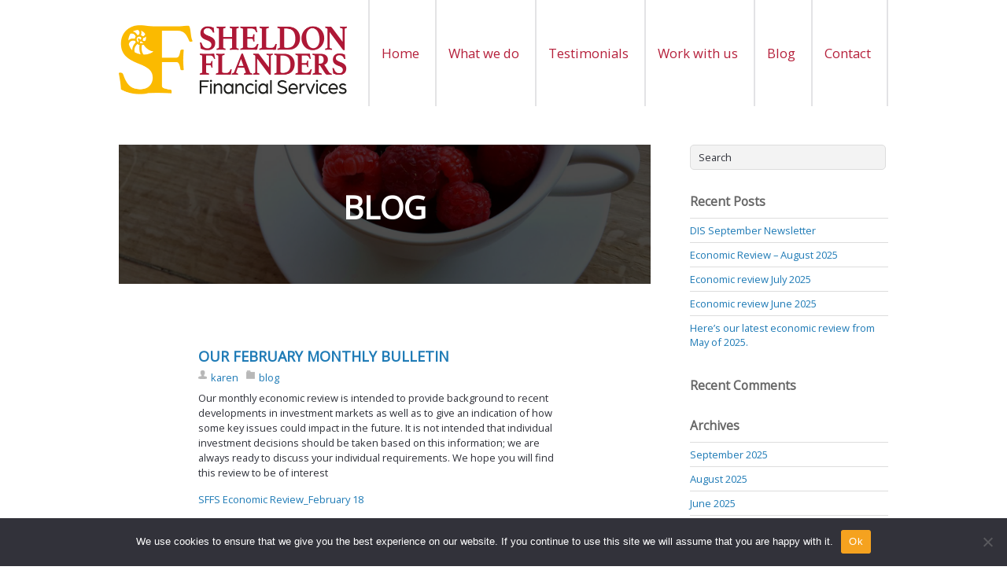

--- FILE ---
content_type: text/html; charset=UTF-8
request_url: https://sheldonflandersfinancialservices.co.uk/our-february-monthly-bulletin/
body_size: 16708
content:
<!doctype html>
<html itemscope="itemscope" itemtype="http://schema.org/Article" lang="en-GB">
<head>
<meta charset="UTF-8">

<title itemprop="name">  Our February Monthly Bulletin</title>


<!-- wp_header -->
<meta name='robots' content='max-image-preview:large' />
<script>document.documentElement.className += " js";</script><link rel='dns-prefetch' href='//www.googletagmanager.com' />
<link rel='dns-prefetch' href='//fonts.googleapis.com' />
<link rel="alternate" type="application/rss+xml" title="Sheldon Flanders Financial Services &raquo; Feed" href="https://sheldonflandersfinancialservices.co.uk/feed/" />
<link rel="alternate" type="application/rss+xml" title="Sheldon Flanders Financial Services &raquo; Comments Feed" href="https://sheldonflandersfinancialservices.co.uk/comments/feed/" />
<link rel="alternate" type="application/rss+xml" title="Sheldon Flanders Financial Services &raquo; Our February Monthly Bulletin Comments Feed" href="https://sheldonflandersfinancialservices.co.uk/our-february-monthly-bulletin/feed/" />
<script type="text/javascript">
/* <![CDATA[ */
window._wpemojiSettings = {"baseUrl":"https:\/\/s.w.org\/images\/core\/emoji\/15.0.3\/72x72\/","ext":".png","svgUrl":"https:\/\/s.w.org\/images\/core\/emoji\/15.0.3\/svg\/","svgExt":".svg","source":{"concatemoji":"https:\/\/sheldonflandersfinancialservices.co.uk\/wp-includes\/js\/wp-emoji-release.min.js?ver=6.6.4"}};
/*! This file is auto-generated */
!function(i,n){var o,s,e;function c(e){try{var t={supportTests:e,timestamp:(new Date).valueOf()};sessionStorage.setItem(o,JSON.stringify(t))}catch(e){}}function p(e,t,n){e.clearRect(0,0,e.canvas.width,e.canvas.height),e.fillText(t,0,0);var t=new Uint32Array(e.getImageData(0,0,e.canvas.width,e.canvas.height).data),r=(e.clearRect(0,0,e.canvas.width,e.canvas.height),e.fillText(n,0,0),new Uint32Array(e.getImageData(0,0,e.canvas.width,e.canvas.height).data));return t.every(function(e,t){return e===r[t]})}function u(e,t,n){switch(t){case"flag":return n(e,"\ud83c\udff3\ufe0f\u200d\u26a7\ufe0f","\ud83c\udff3\ufe0f\u200b\u26a7\ufe0f")?!1:!n(e,"\ud83c\uddfa\ud83c\uddf3","\ud83c\uddfa\u200b\ud83c\uddf3")&&!n(e,"\ud83c\udff4\udb40\udc67\udb40\udc62\udb40\udc65\udb40\udc6e\udb40\udc67\udb40\udc7f","\ud83c\udff4\u200b\udb40\udc67\u200b\udb40\udc62\u200b\udb40\udc65\u200b\udb40\udc6e\u200b\udb40\udc67\u200b\udb40\udc7f");case"emoji":return!n(e,"\ud83d\udc26\u200d\u2b1b","\ud83d\udc26\u200b\u2b1b")}return!1}function f(e,t,n){var r="undefined"!=typeof WorkerGlobalScope&&self instanceof WorkerGlobalScope?new OffscreenCanvas(300,150):i.createElement("canvas"),a=r.getContext("2d",{willReadFrequently:!0}),o=(a.textBaseline="top",a.font="600 32px Arial",{});return e.forEach(function(e){o[e]=t(a,e,n)}),o}function t(e){var t=i.createElement("script");t.src=e,t.defer=!0,i.head.appendChild(t)}"undefined"!=typeof Promise&&(o="wpEmojiSettingsSupports",s=["flag","emoji"],n.supports={everything:!0,everythingExceptFlag:!0},e=new Promise(function(e){i.addEventListener("DOMContentLoaded",e,{once:!0})}),new Promise(function(t){var n=function(){try{var e=JSON.parse(sessionStorage.getItem(o));if("object"==typeof e&&"number"==typeof e.timestamp&&(new Date).valueOf()<e.timestamp+604800&&"object"==typeof e.supportTests)return e.supportTests}catch(e){}return null}();if(!n){if("undefined"!=typeof Worker&&"undefined"!=typeof OffscreenCanvas&&"undefined"!=typeof URL&&URL.createObjectURL&&"undefined"!=typeof Blob)try{var e="postMessage("+f.toString()+"("+[JSON.stringify(s),u.toString(),p.toString()].join(",")+"));",r=new Blob([e],{type:"text/javascript"}),a=new Worker(URL.createObjectURL(r),{name:"wpTestEmojiSupports"});return void(a.onmessage=function(e){c(n=e.data),a.terminate(),t(n)})}catch(e){}c(n=f(s,u,p))}t(n)}).then(function(e){for(var t in e)n.supports[t]=e[t],n.supports.everything=n.supports.everything&&n.supports[t],"flag"!==t&&(n.supports.everythingExceptFlag=n.supports.everythingExceptFlag&&n.supports[t]);n.supports.everythingExceptFlag=n.supports.everythingExceptFlag&&!n.supports.flag,n.DOMReady=!1,n.readyCallback=function(){n.DOMReady=!0}}).then(function(){return e}).then(function(){var e;n.supports.everything||(n.readyCallback(),(e=n.source||{}).concatemoji?t(e.concatemoji):e.wpemoji&&e.twemoji&&(t(e.twemoji),t(e.wpemoji)))}))}((window,document),window._wpemojiSettings);
/* ]]> */
</script>
<style id='wp-emoji-styles-inline-css' type='text/css'>

	img.wp-smiley, img.emoji {
		display: inline !important;
		border: none !important;
		box-shadow: none !important;
		height: 1em !important;
		width: 1em !important;
		margin: 0 0.07em !important;
		vertical-align: -0.1em !important;
		background: none !important;
		padding: 0 !important;
	}
</style>
<link rel='stylesheet' id='wp-block-library-css' href='https://sheldonflandersfinancialservices.co.uk/wp-includes/css/dist/block-library/style.min.css?ver=6.6.4' type='text/css' media='all' />
<style id='classic-theme-styles-inline-css' type='text/css'>
/*! This file is auto-generated */
.wp-block-button__link{color:#fff;background-color:#32373c;border-radius:9999px;box-shadow:none;text-decoration:none;padding:calc(.667em + 2px) calc(1.333em + 2px);font-size:1.125em}.wp-block-file__button{background:#32373c;color:#fff;text-decoration:none}
</style>
<style id='global-styles-inline-css' type='text/css'>
:root{--wp--preset--aspect-ratio--square: 1;--wp--preset--aspect-ratio--4-3: 4/3;--wp--preset--aspect-ratio--3-4: 3/4;--wp--preset--aspect-ratio--3-2: 3/2;--wp--preset--aspect-ratio--2-3: 2/3;--wp--preset--aspect-ratio--16-9: 16/9;--wp--preset--aspect-ratio--9-16: 9/16;--wp--preset--color--black: #000000;--wp--preset--color--cyan-bluish-gray: #abb8c3;--wp--preset--color--white: #ffffff;--wp--preset--color--pale-pink: #f78da7;--wp--preset--color--vivid-red: #cf2e2e;--wp--preset--color--luminous-vivid-orange: #ff6900;--wp--preset--color--luminous-vivid-amber: #fcb900;--wp--preset--color--light-green-cyan: #7bdcb5;--wp--preset--color--vivid-green-cyan: #00d084;--wp--preset--color--pale-cyan-blue: #8ed1fc;--wp--preset--color--vivid-cyan-blue: #0693e3;--wp--preset--color--vivid-purple: #9b51e0;--wp--preset--gradient--vivid-cyan-blue-to-vivid-purple: linear-gradient(135deg,rgba(6,147,227,1) 0%,rgb(155,81,224) 100%);--wp--preset--gradient--light-green-cyan-to-vivid-green-cyan: linear-gradient(135deg,rgb(122,220,180) 0%,rgb(0,208,130) 100%);--wp--preset--gradient--luminous-vivid-amber-to-luminous-vivid-orange: linear-gradient(135deg,rgba(252,185,0,1) 0%,rgba(255,105,0,1) 100%);--wp--preset--gradient--luminous-vivid-orange-to-vivid-red: linear-gradient(135deg,rgba(255,105,0,1) 0%,rgb(207,46,46) 100%);--wp--preset--gradient--very-light-gray-to-cyan-bluish-gray: linear-gradient(135deg,rgb(238,238,238) 0%,rgb(169,184,195) 100%);--wp--preset--gradient--cool-to-warm-spectrum: linear-gradient(135deg,rgb(74,234,220) 0%,rgb(151,120,209) 20%,rgb(207,42,186) 40%,rgb(238,44,130) 60%,rgb(251,105,98) 80%,rgb(254,248,76) 100%);--wp--preset--gradient--blush-light-purple: linear-gradient(135deg,rgb(255,206,236) 0%,rgb(152,150,240) 100%);--wp--preset--gradient--blush-bordeaux: linear-gradient(135deg,rgb(254,205,165) 0%,rgb(254,45,45) 50%,rgb(107,0,62) 100%);--wp--preset--gradient--luminous-dusk: linear-gradient(135deg,rgb(255,203,112) 0%,rgb(199,81,192) 50%,rgb(65,88,208) 100%);--wp--preset--gradient--pale-ocean: linear-gradient(135deg,rgb(255,245,203) 0%,rgb(182,227,212) 50%,rgb(51,167,181) 100%);--wp--preset--gradient--electric-grass: linear-gradient(135deg,rgb(202,248,128) 0%,rgb(113,206,126) 100%);--wp--preset--gradient--midnight: linear-gradient(135deg,rgb(2,3,129) 0%,rgb(40,116,252) 100%);--wp--preset--font-size--small: 13px;--wp--preset--font-size--medium: 20px;--wp--preset--font-size--large: 36px;--wp--preset--font-size--x-large: 42px;--wp--preset--spacing--20: 0.44rem;--wp--preset--spacing--30: 0.67rem;--wp--preset--spacing--40: 1rem;--wp--preset--spacing--50: 1.5rem;--wp--preset--spacing--60: 2.25rem;--wp--preset--spacing--70: 3.38rem;--wp--preset--spacing--80: 5.06rem;--wp--preset--shadow--natural: 6px 6px 9px rgba(0, 0, 0, 0.2);--wp--preset--shadow--deep: 12px 12px 50px rgba(0, 0, 0, 0.4);--wp--preset--shadow--sharp: 6px 6px 0px rgba(0, 0, 0, 0.2);--wp--preset--shadow--outlined: 6px 6px 0px -3px rgba(255, 255, 255, 1), 6px 6px rgba(0, 0, 0, 1);--wp--preset--shadow--crisp: 6px 6px 0px rgba(0, 0, 0, 1);}:where(.is-layout-flex){gap: 0.5em;}:where(.is-layout-grid){gap: 0.5em;}body .is-layout-flex{display: flex;}.is-layout-flex{flex-wrap: wrap;align-items: center;}.is-layout-flex > :is(*, div){margin: 0;}body .is-layout-grid{display: grid;}.is-layout-grid > :is(*, div){margin: 0;}:where(.wp-block-columns.is-layout-flex){gap: 2em;}:where(.wp-block-columns.is-layout-grid){gap: 2em;}:where(.wp-block-post-template.is-layout-flex){gap: 1.25em;}:where(.wp-block-post-template.is-layout-grid){gap: 1.25em;}.has-black-color{color: var(--wp--preset--color--black) !important;}.has-cyan-bluish-gray-color{color: var(--wp--preset--color--cyan-bluish-gray) !important;}.has-white-color{color: var(--wp--preset--color--white) !important;}.has-pale-pink-color{color: var(--wp--preset--color--pale-pink) !important;}.has-vivid-red-color{color: var(--wp--preset--color--vivid-red) !important;}.has-luminous-vivid-orange-color{color: var(--wp--preset--color--luminous-vivid-orange) !important;}.has-luminous-vivid-amber-color{color: var(--wp--preset--color--luminous-vivid-amber) !important;}.has-light-green-cyan-color{color: var(--wp--preset--color--light-green-cyan) !important;}.has-vivid-green-cyan-color{color: var(--wp--preset--color--vivid-green-cyan) !important;}.has-pale-cyan-blue-color{color: var(--wp--preset--color--pale-cyan-blue) !important;}.has-vivid-cyan-blue-color{color: var(--wp--preset--color--vivid-cyan-blue) !important;}.has-vivid-purple-color{color: var(--wp--preset--color--vivid-purple) !important;}.has-black-background-color{background-color: var(--wp--preset--color--black) !important;}.has-cyan-bluish-gray-background-color{background-color: var(--wp--preset--color--cyan-bluish-gray) !important;}.has-white-background-color{background-color: var(--wp--preset--color--white) !important;}.has-pale-pink-background-color{background-color: var(--wp--preset--color--pale-pink) !important;}.has-vivid-red-background-color{background-color: var(--wp--preset--color--vivid-red) !important;}.has-luminous-vivid-orange-background-color{background-color: var(--wp--preset--color--luminous-vivid-orange) !important;}.has-luminous-vivid-amber-background-color{background-color: var(--wp--preset--color--luminous-vivid-amber) !important;}.has-light-green-cyan-background-color{background-color: var(--wp--preset--color--light-green-cyan) !important;}.has-vivid-green-cyan-background-color{background-color: var(--wp--preset--color--vivid-green-cyan) !important;}.has-pale-cyan-blue-background-color{background-color: var(--wp--preset--color--pale-cyan-blue) !important;}.has-vivid-cyan-blue-background-color{background-color: var(--wp--preset--color--vivid-cyan-blue) !important;}.has-vivid-purple-background-color{background-color: var(--wp--preset--color--vivid-purple) !important;}.has-black-border-color{border-color: var(--wp--preset--color--black) !important;}.has-cyan-bluish-gray-border-color{border-color: var(--wp--preset--color--cyan-bluish-gray) !important;}.has-white-border-color{border-color: var(--wp--preset--color--white) !important;}.has-pale-pink-border-color{border-color: var(--wp--preset--color--pale-pink) !important;}.has-vivid-red-border-color{border-color: var(--wp--preset--color--vivid-red) !important;}.has-luminous-vivid-orange-border-color{border-color: var(--wp--preset--color--luminous-vivid-orange) !important;}.has-luminous-vivid-amber-border-color{border-color: var(--wp--preset--color--luminous-vivid-amber) !important;}.has-light-green-cyan-border-color{border-color: var(--wp--preset--color--light-green-cyan) !important;}.has-vivid-green-cyan-border-color{border-color: var(--wp--preset--color--vivid-green-cyan) !important;}.has-pale-cyan-blue-border-color{border-color: var(--wp--preset--color--pale-cyan-blue) !important;}.has-vivid-cyan-blue-border-color{border-color: var(--wp--preset--color--vivid-cyan-blue) !important;}.has-vivid-purple-border-color{border-color: var(--wp--preset--color--vivid-purple) !important;}.has-vivid-cyan-blue-to-vivid-purple-gradient-background{background: var(--wp--preset--gradient--vivid-cyan-blue-to-vivid-purple) !important;}.has-light-green-cyan-to-vivid-green-cyan-gradient-background{background: var(--wp--preset--gradient--light-green-cyan-to-vivid-green-cyan) !important;}.has-luminous-vivid-amber-to-luminous-vivid-orange-gradient-background{background: var(--wp--preset--gradient--luminous-vivid-amber-to-luminous-vivid-orange) !important;}.has-luminous-vivid-orange-to-vivid-red-gradient-background{background: var(--wp--preset--gradient--luminous-vivid-orange-to-vivid-red) !important;}.has-very-light-gray-to-cyan-bluish-gray-gradient-background{background: var(--wp--preset--gradient--very-light-gray-to-cyan-bluish-gray) !important;}.has-cool-to-warm-spectrum-gradient-background{background: var(--wp--preset--gradient--cool-to-warm-spectrum) !important;}.has-blush-light-purple-gradient-background{background: var(--wp--preset--gradient--blush-light-purple) !important;}.has-blush-bordeaux-gradient-background{background: var(--wp--preset--gradient--blush-bordeaux) !important;}.has-luminous-dusk-gradient-background{background: var(--wp--preset--gradient--luminous-dusk) !important;}.has-pale-ocean-gradient-background{background: var(--wp--preset--gradient--pale-ocean) !important;}.has-electric-grass-gradient-background{background: var(--wp--preset--gradient--electric-grass) !important;}.has-midnight-gradient-background{background: var(--wp--preset--gradient--midnight) !important;}.has-small-font-size{font-size: var(--wp--preset--font-size--small) !important;}.has-medium-font-size{font-size: var(--wp--preset--font-size--medium) !important;}.has-large-font-size{font-size: var(--wp--preset--font-size--large) !important;}.has-x-large-font-size{font-size: var(--wp--preset--font-size--x-large) !important;}
:where(.wp-block-post-template.is-layout-flex){gap: 1.25em;}:where(.wp-block-post-template.is-layout-grid){gap: 1.25em;}
:where(.wp-block-columns.is-layout-flex){gap: 2em;}:where(.wp-block-columns.is-layout-grid){gap: 2em;}
:root :where(.wp-block-pullquote){font-size: 1.5em;line-height: 1.6;}
</style>
<link rel='stylesheet' id='contact-form-7-css' href='https://sheldonflandersfinancialservices.co.uk/wp-content/plugins/contact-form-7/includes/css/styles.css?ver=5.9.8' type='text/css' media='all' />
<link rel='stylesheet' id='cookie-notice-front-css' href='https://sheldonflandersfinancialservices.co.uk/wp-content/plugins/cookie-notice/css/front.min.css?ver=2.4.18' type='text/css' media='all' />
<link rel='stylesheet' id='themify-framework-css' href='https://sheldonflandersfinancialservices.co.uk/wp-content/themes/basic/themify/css/themify.framework.css?ver=2.1.8' type='text/css' media='all' />
<link rel='stylesheet' id='themify-builder-style-css' href='https://sheldonflandersfinancialservices.co.uk/wp-content/themes/basic/themify/themify-builder/css/themify-builder-style.css?ver=2.1.8' type='text/css' media='all' />
<style id='themify-builder-style-inline-css' type='text/css'>
.js.csstransitions .module.wow, .js.csstransitions .fly-in > .post, .js.csstransitions .fly-in .row_inner > .tb-column, .js.csstransitions .fade-in > .post, .js.csstransitions .fade-in .row_inner > .tb-column, .js.csstransitions .slide-up > .post, .js.csstransitions .slide-up .row_inner > .tb-column{ visibility:hidden; }
</style>
<link rel='stylesheet' id='themify-animate-css' href='https://sheldonflandersfinancialservices.co.uk/wp-content/themes/basic/themify/themify-builder/css/animate.min.css?ver=2.1.8' type='text/css' media='all' />
<link rel='stylesheet' id='theme-style-css' href='https://sheldonflandersfinancialservices.co.uk/wp-content/themes/basic/style.css?ver=1.4.9' type='text/css' media='all' />
<link rel='stylesheet' id='themify-media-queries-css' href='https://sheldonflandersfinancialservices.co.uk/wp-content/themes/basic/media-queries.css?ver=6.6.4' type='text/css' media='all' />
<link rel='stylesheet' id='google-fonts-css' href='https://fonts.googleapis.com/css?family=Old+Standard+TT%3A400%2C400italic%2C700&#038;subset=latin%2Clatin-ext&#038;ver=6.6.4' type='text/css' media='all' />
<link rel='stylesheet' id='magnific-css' href='https://sheldonflandersfinancialservices.co.uk/wp-content/themes/basic/themify/css/lightbox.css?ver=2.1.8' type='text/css' media='all' />
<link rel='stylesheet' id='custom-style-css' href='https://sheldonflandersfinancialservices.co.uk/wp-content/themes/basic/custom_style.css?ver=2.1.8' type='text/css' media='all' />
<link rel='stylesheet' id='themify-icon-font-css' href='https://sheldonflandersfinancialservices.co.uk/wp-content/themes/basic/themify/fontawesome/css/font-awesome.min.css?ver=2.1.8' type='text/css' media='all' />
<script type="text/javascript" id="cookie-notice-front-js-before">
/* <![CDATA[ */
var cnArgs = {"ajaxUrl":"https:\/\/sheldonflandersfinancialservices.co.uk\/wp-admin\/admin-ajax.php","nonce":"6b9939b678","hideEffect":"fade","position":"bottom","onScroll":false,"onScrollOffset":100,"onClick":false,"cookieName":"cookie_notice_accepted","cookieTime":2592000,"cookieTimeRejected":2592000,"globalCookie":false,"redirection":false,"cache":false,"revokeCookies":false,"revokeCookiesOpt":"automatic"};
/* ]]> */
</script>
<script type="text/javascript" src="https://sheldonflandersfinancialservices.co.uk/wp-content/plugins/cookie-notice/js/front.min.js?ver=2.4.18" id="cookie-notice-front-js"></script>
<script type="text/javascript" src="https://sheldonflandersfinancialservices.co.uk/wp-includes/js/jquery/jquery.min.js?ver=3.7.1" id="jquery-core-js"></script>
<script type="text/javascript" src="https://sheldonflandersfinancialservices.co.uk/wp-includes/js/jquery/jquery-migrate.min.js?ver=3.4.1" id="jquery-migrate-js"></script>
<script type="text/javascript" src="https://sheldonflandersfinancialservices.co.uk/wp-content/themes/basic/themify/js/video.js?ver=6.6.4" id="themify-videojs-js-js"></script>
<script type="text/javascript" src="https://sheldonflandersfinancialservices.co.uk/wp-content/themes/basic/themify/js/bigvideo.js?ver=6.6.4" id="themify-bigvideo-js-js"></script>
<script type="text/javascript" id="themify-scroll-highlight-js-extra">
/* <![CDATA[ */
var tbScrollHighlight = {"fixedHeaderSelector":"","scrollOffset":"0"};
/* ]]> */
</script>
<script type="text/javascript" src="https://sheldonflandersfinancialservices.co.uk/wp-content/themes/basic/themify/themify-builder/js/themify.scroll-highlight.js?ver=6.6.4" id="themify-scroll-highlight-js"></script>

<!-- Google tag (gtag.js) snippet added by Site Kit -->

<!-- Google Analytics snippet added by Site Kit -->
<script type="text/javascript" src="https://www.googletagmanager.com/gtag/js?id=G-D14V306E60" id="google_gtagjs-js" async></script>
<script type="text/javascript" id="google_gtagjs-js-after">
/* <![CDATA[ */
window.dataLayer = window.dataLayer || [];function gtag(){dataLayer.push(arguments);}
gtag("set","linker",{"domains":["sheldonflandersfinancialservices.co.uk"]});
gtag("js", new Date());
gtag("set", "developer_id.dZTNiMT", true);
gtag("config", "G-D14V306E60");
/* ]]> */
</script>

<!-- End Google tag (gtag.js) snippet added by Site Kit -->
<link rel="https://api.w.org/" href="https://sheldonflandersfinancialservices.co.uk/wp-json/" /><link rel="alternate" title="JSON" type="application/json" href="https://sheldonflandersfinancialservices.co.uk/wp-json/wp/v2/posts/3001" /><link rel="EditURI" type="application/rsd+xml" title="RSD" href="https://sheldonflandersfinancialservices.co.uk/xmlrpc.php?rsd" />
<meta name="generator" content="WordPress 6.6.4" />
<link rel="canonical" href="https://sheldonflandersfinancialservices.co.uk/our-february-monthly-bulletin/" />
<link rel='shortlink' href='https://sheldonflandersfinancialservices.co.uk/?p=3001' />
<link rel="alternate" title="oEmbed (JSON)" type="application/json+oembed" href="https://sheldonflandersfinancialservices.co.uk/wp-json/oembed/1.0/embed?url=https%3A%2F%2Fsheldonflandersfinancialservices.co.uk%2Four-february-monthly-bulletin%2F" />
<link rel="alternate" title="oEmbed (XML)" type="text/xml+oembed" href="https://sheldonflandersfinancialservices.co.uk/wp-json/oembed/1.0/embed?url=https%3A%2F%2Fsheldonflandersfinancialservices.co.uk%2Four-february-monthly-bulletin%2F&#038;format=xml" />
<meta name="generator" content="Site Kit by Google 1.138.0" />




	<!-- media-queries.js -->
	<!--[if lt IE 9]>
		<script src="https://sheldonflandersfinancialservices.co.uk/wp-content/themes/basic/js/respond.js"></script>
	<![endif]-->
	
	<!-- html5.js -->
	<!--[if lt IE 9]>
		<script src="https://html5shim.googlecode.com/svn/trunk/html5.js"></script>
	<![endif]-->
	
<meta name="viewport" content="width=device-width, initial-scale=1, maximum-scale=1, minimum-scale=1, user-scalable=no">

	<!--[if lt IE 9]>
	<script src="https://s3.amazonaws.com/nwapi/nwmatcher/nwmatcher-1.2.5-min.js"></script>
	<script type="text/javascript" src="https://cdnjs.cloudflare.com/ajax/libs/selectivizr/1.0.2/selectivizr-min.js"></script> 
	<![endif]-->
	<link rel="shortcut icon" type="image/png" href="/wp-content/uploads/2022/11/Favicon.png" /><script>			function isSupportTransition() {
				var b = document.body || document.documentElement,
					s = b.style,
					p = 'transition';

				if (typeof s[p] == 'string') { return true; }

				// Tests for vendor specific prop
				var v = ['Moz', 'webkit', 'Webkit', 'Khtml', 'O', 'ms'];
				p = p.charAt(0).toUpperCase() + p.substr(1);

				for (var i=0; i<v.length; i++) {
					if (typeof s[v[i] + p] == 'string') { return true; }
				}
				return false;
			}
			if ( isSupportTransition() ) {
				document.documentElement.className += " csstransitions";	
			}
			</script><style type="text/css">.recentcomments a{display:inline !important;padding:0 !important;margin:0 !important;}</style>
<!-- Google Tag Manager snippet added by Site Kit -->
<script type="text/javascript">
/* <![CDATA[ */

			( function( w, d, s, l, i ) {
				w[l] = w[l] || [];
				w[l].push( {'gtm.start': new Date().getTime(), event: 'gtm.js'} );
				var f = d.getElementsByTagName( s )[0],
					j = d.createElement( s ), dl = l != 'dataLayer' ? '&l=' + l : '';
				j.async = true;
				j.src = 'https://www.googletagmanager.com/gtm.js?id=' + i + dl;
				f.parentNode.insertBefore( j, f );
			} )( window, document, 'script', 'dataLayer', 'GTM-5DN7CPZ' );
			
/* ]]> */
</script>

<!-- End Google Tag Manager snippet added by Site Kit -->
			<!--Themify Styling-->
			<style type="text/css">
body {
 	
	font-family:Open Sans; 
}

#site-logo img {
 	width: 290px;
	height: 88px; 
}

#site-logo a {
 	width: 290px; 
}

#site-description {
 	display: none; 
}

#main-nav a {
 		font-size:16.63px;
	line-height:125px;
	
	color: #b51f3a;
	color: rgba(181,31,58,1); 
}

#main-nav a:hover {
 	
	color: #ffffff;
	color: rgba(255,255,255,1.00); 
}

#main-nav .current_page_item a,  #main-nav .current-menu-item a {
 	
	color: #ffffff;
	color: rgba(255,255,255,1.00); 
}

#main-nav .current_page_item a:hover,  #main-nav .current-menu-item a:hover {
 	
	color: #b51f3a;
	color: rgba(181,31,58,1); 
}

#footerwrap {
 	
	background-color: #30323a;
	background-color: rgba(48,50,58,1); 
}

#footer {
 	
	color: #d1d1d4;
	color: rgba(209,209,212,1); 
}

#footer a {
 	
	color: #9b9c9f;
	color: rgba(155,156,159,1); 
}

#footer a:hover {
 	
	color: #ffffff;
	color: rgba(255,255,255,1.00); 
}
</style>
			<!--/Themify Styling-->
				<style type="text/css" id="wp-custom-css">
			.h3-mt-0 h3 {
    margin-top: 0 !important;
}

#footer .footer-text .two {
	display:none !important;
}
#header #searchform {
    display: none;
}
.page-id-2359 .post-image {
	    display: flex;
    align-items: center;
}
.page-id-2359 .post-image img {
	border-radius: 0 !important;
}
.single-post .module-image.image-overlay .image-wrap img {
   height: 177px;
    object-fit: cover;
}
.single-post .module-image.image-overlay .image-content {
    padding: 5% 4% !important;
}

.category-team-member img {
    width: 266px;
    height: 266px;
    object-fit: cover;
}
.cta-what-we-do {
	display: none;
}
.cta-what-we-do.cat-4 {
    display: block !important;
	background-color: #B51F3A;
	padding: 25px 0 !important;
    margin: 15px 0 0 0;
}
.mx-0 {
	margin:0 !important;
}

.single-post .post-nav {
	display: none !important;
}
.team-slider .grid3 {
    display: flex;
    flex-wrap: wrap;
    justify-content: center;
}		</style>
		<link rel="stylesheet" href="https://cdnjs.cloudflare.com/ajax/libs/OwlCarousel2/2.3.4/assets/owl.carousel.min.css">
<link rel="stylesheet" href="https://cdnjs.cloudflare.com/ajax/libs/OwlCarousel2/2.3.4/assets/owl.theme.default.min.css">
</head>

<body class="post-template-default single single-post postid-3001 single-format-standard cookies-not-set skin-default webkit not-ie default_width sidebar1 no-home no-touch">
<div id="pagewrap" class="hfeed site">

	<div id="headerwrap">
    
				<header id="header" class="pagewidth">
        <div id="menu-icon" class="mobile-button"><div class="mob"></div>
<div class="infbox mob-contact">Tel: 01332 913006<br />info@sfl.com</div>
<div class="infbox mob-copyright">© Copyright Sheldon Flanders 2015</div>
</div>


<div class="logo-left">
			<hgroup>
				<div id="site-logo"><a href="https://sheldonflandersfinancialservices.co.uk" title="Sheldon Flanders Financial Services"><img src="https://sheldonflandersfinancialservices.co.uk/wp-content/uploads/2022/11/SF_logo-01.png" alt="Sheldon Flanders Financial Services" title="Sheldon Flanders Financial Services" /><span style="display: none;">Sheldon Flanders Financial Services</span></a></div>	
							</hgroup>
</div>
		<div class="logo-right">
	
			<nav>
				<ul id="main-nav" class="main-nav"><li id="menu-item-2369" class="menu-item menu-item-type-post_type menu-item-object-page menu-item-home menu-item-2369"><a href="https://sheldonflandersfinancialservices.co.uk/">Home</a></li>
<li id="menu-item-2368" class="menu-item menu-item-type-post_type menu-item-object-page menu-item-has-children menu-item-2368"><a href="https://sheldonflandersfinancialservices.co.uk/what-we-do/">What we do</a>
<ul class="sub-menu">
	<li id="menu-item-2487" class="menu-item menu-item-type-post_type menu-item-object-post menu-item-2487"><a href="https://sheldonflandersfinancialservices.co.uk/personal-pension/">PERSONAL PENSION</a></li>
	<li id="menu-item-2486" class="menu-item menu-item-type-post_type menu-item-object-post menu-item-2486"><a href="https://sheldonflandersfinancialservices.co.uk/shareholder-protection/">SHAREHOLDER PROTECTION</a></li>
	<li id="menu-item-2485" class="menu-item menu-item-type-post_type menu-item-object-post menu-item-2485"><a href="https://sheldonflandersfinancialservices.co.uk/keyperson-protection/">KEYPERSON PROTECTION</a></li>
	<li id="menu-item-2484" class="menu-item menu-item-type-post_type menu-item-object-post menu-item-2484"><a href="https://sheldonflandersfinancialservices.co.uk/investment/">INVESTMENT</a></li>
	<li id="menu-item-2483" class="menu-item menu-item-type-post_type menu-item-object-post menu-item-2483"><a href="https://sheldonflandersfinancialservices.co.uk/life-cover-critical-illness/">LIFE COVER &#038; CRITICAL ILLNESS</a></li>
	<li id="menu-item-2482" class="menu-item menu-item-type-post_type menu-item-object-post menu-item-2482"><a href="https://sheldonflandersfinancialservices.co.uk/inheritance-tax/">INHERITANCE TAX</a></li>
	<li id="menu-item-2481" class="menu-item menu-item-type-post_type menu-item-object-post menu-item-2481"><a href="https://sheldonflandersfinancialservices.co.uk/long-term-care/">LONG TERM CARE</a></li>
	<li id="menu-item-2480" class="menu-item menu-item-type-post_type menu-item-object-post menu-item-2480"><a href="https://sheldonflandersfinancialservices.co.uk/income-protection-insurance/">INCOME PROTECTION INSURANCE</a></li>
	<li id="menu-item-2653" class="menu-item menu-item-type-post_type menu-item-object-post menu-item-2653"><a href="https://sheldonflandersfinancialservices.co.uk/auto-enrolment/">AUTO ENROLMENT</a></li>
	<li id="menu-item-3818" class="menu-item menu-item-type-post_type menu-item-object-post menu-item-3818"><a href="https://sheldonflandersfinancialservices.co.uk/group-pension/">GROUP PENSION</a></li>
</ul>
</li>
<li id="menu-item-2784" class="menu-item menu-item-type-post_type menu-item-object-page menu-item-2784"><a href="https://sheldonflandersfinancialservices.co.uk/testimonial/">Testimonials</a></li>
<li id="menu-item-3831" class="menu-item menu-item-type-post_type menu-item-object-page menu-item-3831"><a href="https://sheldonflandersfinancialservices.co.uk/work-with-us/">Work with us</a></li>
<li id="menu-item-2366" class="menu-item menu-item-type-post_type menu-item-object-page menu-item-2366"><a href="https://sheldonflandersfinancialservices.co.uk/blog/">Blog</a></li>
<li id="menu-item-2370" class="menu-item menu-item-type-post_type menu-item-object-page menu-item-2370"><a href="https://sheldonflandersfinancialservices.co.uk/contact/">Contact</a></li>
</ul>				<!-- /#main-nav --> 
			</nav>
		</div>
							<form method="get" id="searchform" action="https://sheldonflandersfinancialservices.co.uk/">
	<input type="text" name="s" id="s"  placeholder="Search">
</form>				
				</header>
		<!-- /#header -->
        				
	</div>
	<!-- /#headerwrap -->
	
	<div id="body" class="clearfix">
    


<!-- layout-container -->
<div id="layout" class="pagewidth clearfix">

		<!-- content -->
	<div class="row-inner">
	<div id="content" class="list-post">
    			
		

		<!-- module_row -->
		<div class="themify_builder_content-2528 themify_builder">
		<div class="module_row module_row_0 clearfix">
			<div class="row_inner_wrapper">

				<div class="row_inner">

					
<!-- .themify_builder_content-2528 > .module_row_0 Style -->
<style>
.themify_builder_content-2528 > .module_row_0.module_row {
	background-color: #f5a21f;
}
</style>
<!-- End .themify_builder_content-2528 > .module_row_0 Style -->

					
					<div class="col-full first">
						
<!-- module image -->
<div id="image-2528-0-0-1" class="module module-image image-2528-0-0-1   image-overlay hero-title ">
	
	
	
	<div class="image-wrap">
					<img src="/wp-content/uploads/2015/04/banner1.jpg" alt="BLOG" />			
		
		<div class="image-content">
				<h3 class="image-title">
							BLOG					</h3>
				
			</div>
	<!-- /image-content -->
	
		</div>
	<!-- /image-wrap -->
	
	</div>
<!-- /module image --><style>.themify_builder .image-2528-0-0-1.module-image .image-content {  } 
.themify_builder .image-2528-0-0-1.module-image .image-title {  } 
.themify_builder .image-2528-0-0-1.module-image .image-title a {  } 
</style>
					</div>
					<!-- /col -->
										
					
				</div>
				<!-- /row_inner -->
			</div>
		</div>
		<!-- /module_row -->
	</div>

		<!-- module_row -->
		<div class="themify_builder_content-2528 themify_builder">
		<div class="module_row module_row_1 clearfix">
			<div class="row_inner_wrapper">

				<div class="row_inner">

					
										
					
				</div>
				<!-- /row_inner -->
			</div>
		</div>
		<!-- /module_row -->
	</div>

	<article itemscope itemtype="http://schema.org/Article" id="post-3001" class="post clearfix blog-page cat-5 post-3001 type-post status-publish format-standard has-post-thumbnail hentry category-blog has-post-title has-post-date has-post-category has-post-tag has-post-comment has-post-author">
	
	<div class="row-padding"></div>	
			
						<div class="page-single-container">
			<!-- <figure class="post-image ">
									<a href="https://sheldonflandersfinancialservices.co.uk/our-february-monthly-bulletin/"><img src="http://sheldonflandersfinancialservices.co.uk/wp-content/uploads/2018/02/Budget-670x274.png" alt="Our February Monthly Bulletin"   width="670" height="274" /></a>
							</figure> -->
			
						
		
	<div class="post-content2">
	

												<h1 class="post-title entry-title" itemprop="name"><a href="https://sheldonflandersfinancialservices.co.uk/our-february-monthly-bulletin/" title="Our February Monthly Bulletin">Our February Monthly Bulletin</a></h1>
						 
		    

					<p class="post-meta entry-meta"> 
				<span class="post-author"><span class="author vcard" itemprop="author" itemscope itemtype="http://schema.org/Person"><a class="url fn n" href="https://sheldonflandersfinancialservices.co.uk/author/karen/" rel="author" itemprop="url"><span itemprop="name">karen</span></a></span></span>
				<span class="post-category"><a href="https://sheldonflandersfinancialservices.co.uk/category/blog/" rel="category tag">blog</a></span>
											</p>
		    

		
			<p>Our monthly economic review is intended to provide background to recent developments in investment markets as well as to give an indication of how some key issues could impact in the future. It is not intended that individual investment decisions should be taken based on this information; we are always ready to discuss your individual requirements. We hope you will find this review to be of interest</p>
<p><a href="http://sheldonflandersfinancialservices.co.uk/wp-content/uploads/2018/03/SFFS-Economic-Review_February-18.pdf" rel="">SFFS Economic Review_February 18</a></p>
<div id="themify_builder_content-3001" data-postid="3001" class="themify_builder_content themify_builder_content-3001 themify_builder themify_builder_front">
	</div>
<!-- /themify_builder_content -->		
		</div> <!-- /.single-page-container -->
		
		
		<!-- module_row -->
		<div class="themify_builder_content-2699 themify_builder">
		<div class="module_row module_row_0 clearfix">
			<div class="row_inner_wrapper">

				<div class="row_inner">

					
					
					<div class="col-full first">
						
<!-- module text -->
<div id="text-2699-0-0-1" class="module module-text text-2699-0-0-1   ">
	
		
	<div class="post-title">Share this post via:</div>

	</div>
<!-- /module text --><style>.themify_builder .text-2699-0-0-1.module-text { padding-top: 30px; padding-bottom: 10px;  } 
</style>

<!-- module text -->
<div id="text-2699-0-0-2" class="module module-text text-2699-0-0-2   ">
	
		
	<ul class="share-buttons">
<li><a href="https://www.facebook.com/sharer/sharer.php?u=&amp;t=" target="_blank" title="Share on Facebook" onclick="window.open('https://www.facebook.com/sharer/sharer.php?u=' + encodeURIComponent(document.URL) + '&amp;t=' + encodeURIComponent(document.URL)); return false;"><i class="fa fa-facebook-square fa-2x"></i></a></li>
<li><a href="https://twitter.com/intent/tweet?source=&amp;text=:%20" target="_blank" title="Tweet" onclick="window.open('https://twitter.com/intent/tweet?text=' + encodeURIComponent(document.title) + ':%20' + encodeURIComponent(document.URL)); return false;"><i class="fa fa-twitter-square fa-2x"></i></a></li>
<li><a href="https://plus.google.com/share?url=" target="_blank" title="Share on Google+" onclick="window.open('https://plus.google.com/share?url=' + encodeURIComponent(document.URL)); return false;"><i class="fa fa-google-plus-square fa-2x"></i></a></li>
</ul>

	</div>
<!-- /module text --><style>.themify_builder .text-2699-0-0-2.module-text {  } 
</style>
					</div>
					<!-- /col -->
										
					
				</div>
				<!-- /row_inner -->
			</div>
		</div>
		<!-- /module_row -->
	</div>

		<!-- module_row -->
		<div class="themify_builder_content-2699 themify_builder">
		<div class="module_row module_row_1 clearfix">
			<div class="row_inner_wrapper">

				<div class="row_inner">

					
										
					
				</div>
				<!-- /row_inner -->
			</div>
		</div>
		<!-- /module_row -->
	</div>

					
	</div>
	<!-- /.post-content -->

		
</article>
		<div class="entry-content" itemprop="articleBody">

		</div><!-- /.entry-content -->
		<div class="post-content" >
			<!-- module_row -->
				<div class="row_inner_wrapper thisrow">
					<div class="row_inner">

<style>
.thisrow{
	background-color: #b51f3a;;
	text-align: center;
	padding-top : 80px;
	padding-bottom : 80px
}
</style>

						
						
									<div class="col-full first tb-column">
																					
											
<!-- module text -->
<div id="text-2497-0-0-1" class="module module-text text-2497-0-0-1 text-shadow-2  ">
	
		
	<p><strong>Call us on <span id="text-shadow2">01332 913006</span> to book your free initial consultation</strong></p>
	</div>
<!-- /module text --><style>.text-2497-0-0-1.module-text { font-size: 32px;  } 
</style>
										
		</div></div>																	</div>

			
		</div><!-- /.post-content -->

<!-- /.post -->
				
		
		
		<div class="post-nav clearfix">
			<span class="prev"><a href="https://sheldonflandersfinancialservices.co.uk/our-january-monthly-bulletin/" rel="prev"><span class="arrow">&laquo;</span> Our January Monthly Bulletin</a></span>			<span class="next"><a href="https://sheldonflandersfinancialservices.co.uk/there-is-indeed-light-at-the-end-of-the-tunnel/" rel="next"><span class="arrow">&raquo;</span> There is indeed light at the end of the tunnel</a></span>		</div>
		<!-- /.post-nav -->

	
					

	




		        
			
	</div>
	</div>
	<!-- /content -->
    

<aside id="sidebar">
	    
	<div id="search-2" class="widget widget_search"><form method="get" id="searchform" action="https://sheldonflandersfinancialservices.co.uk/">
	<input type="text" name="s" id="s"  placeholder="Search">
</form></div>
		<div id="recent-posts-2" class="widget widget_recent_entries">
		<h4 class="widgettitle">Recent Posts</h4>
		<ul>
											<li>
					<a href="https://sheldonflandersfinancialservices.co.uk/dis-september-newsletter/">DIS September Newsletter</a>
									</li>
											<li>
					<a href="https://sheldonflandersfinancialservices.co.uk/economic-review-august-2025/">Economic Review &#8211; August 2025</a>
									</li>
											<li>
					<a href="https://sheldonflandersfinancialservices.co.uk/economic-review-july-2025-2/">Economic review July 2025</a>
									</li>
											<li>
					<a href="https://sheldonflandersfinancialservices.co.uk/economic-review-july-2025/">Economic review June 2025</a>
									</li>
											<li>
					<a href="https://sheldonflandersfinancialservices.co.uk/heres-our-latest-economic-review-from-may-of-2025/">Here&#8217;s our latest economic review from May of 2025.</a>
									</li>
					</ul>

		</div><div id="recent-comments-2" class="widget widget_recent_comments"><h4 class="widgettitle">Recent Comments</h4><ul id="recentcomments"></ul></div><div id="archives-2" class="widget widget_archive"><h4 class="widgettitle">Archives</h4>
			<ul>
					<li><a href='https://sheldonflandersfinancialservices.co.uk/2025/09/'>September 2025</a></li>
	<li><a href='https://sheldonflandersfinancialservices.co.uk/2025/08/'>August 2025</a></li>
	<li><a href='https://sheldonflandersfinancialservices.co.uk/2025/06/'>June 2025</a></li>
	<li><a href='https://sheldonflandersfinancialservices.co.uk/2025/05/'>May 2025</a></li>
	<li><a href='https://sheldonflandersfinancialservices.co.uk/2025/04/'>April 2025</a></li>
	<li><a href='https://sheldonflandersfinancialservices.co.uk/2025/03/'>March 2025</a></li>
	<li><a href='https://sheldonflandersfinancialservices.co.uk/2025/02/'>February 2025</a></li>
	<li><a href='https://sheldonflandersfinancialservices.co.uk/2025/01/'>January 2025</a></li>
	<li><a href='https://sheldonflandersfinancialservices.co.uk/2024/12/'>December 2024</a></li>
	<li><a href='https://sheldonflandersfinancialservices.co.uk/2024/10/'>October 2024</a></li>
	<li><a href='https://sheldonflandersfinancialservices.co.uk/2024/09/'>September 2024</a></li>
	<li><a href='https://sheldonflandersfinancialservices.co.uk/2024/08/'>August 2024</a></li>
	<li><a href='https://sheldonflandersfinancialservices.co.uk/2024/07/'>July 2024</a></li>
	<li><a href='https://sheldonflandersfinancialservices.co.uk/2024/03/'>March 2024</a></li>
	<li><a href='https://sheldonflandersfinancialservices.co.uk/2024/02/'>February 2024</a></li>
	<li><a href='https://sheldonflandersfinancialservices.co.uk/2024/01/'>January 2024</a></li>
	<li><a href='https://sheldonflandersfinancialservices.co.uk/2023/11/'>November 2023</a></li>
	<li><a href='https://sheldonflandersfinancialservices.co.uk/2023/10/'>October 2023</a></li>
	<li><a href='https://sheldonflandersfinancialservices.co.uk/2023/09/'>September 2023</a></li>
	<li><a href='https://sheldonflandersfinancialservices.co.uk/2023/08/'>August 2023</a></li>
	<li><a href='https://sheldonflandersfinancialservices.co.uk/2023/07/'>July 2023</a></li>
	<li><a href='https://sheldonflandersfinancialservices.co.uk/2023/06/'>June 2023</a></li>
	<li><a href='https://sheldonflandersfinancialservices.co.uk/2023/05/'>May 2023</a></li>
	<li><a href='https://sheldonflandersfinancialservices.co.uk/2023/04/'>April 2023</a></li>
	<li><a href='https://sheldonflandersfinancialservices.co.uk/2023/03/'>March 2023</a></li>
	<li><a href='https://sheldonflandersfinancialservices.co.uk/2023/02/'>February 2023</a></li>
	<li><a href='https://sheldonflandersfinancialservices.co.uk/2023/01/'>January 2023</a></li>
	<li><a href='https://sheldonflandersfinancialservices.co.uk/2022/12/'>December 2022</a></li>
	<li><a href='https://sheldonflandersfinancialservices.co.uk/2022/11/'>November 2022</a></li>
	<li><a href='https://sheldonflandersfinancialservices.co.uk/2022/10/'>October 2022</a></li>
	<li><a href='https://sheldonflandersfinancialservices.co.uk/2022/09/'>September 2022</a></li>
	<li><a href='https://sheldonflandersfinancialservices.co.uk/2022/08/'>August 2022</a></li>
	<li><a href='https://sheldonflandersfinancialservices.co.uk/2022/07/'>July 2022</a></li>
	<li><a href='https://sheldonflandersfinancialservices.co.uk/2022/06/'>June 2022</a></li>
	<li><a href='https://sheldonflandersfinancialservices.co.uk/2022/05/'>May 2022</a></li>
	<li><a href='https://sheldonflandersfinancialservices.co.uk/2022/04/'>April 2022</a></li>
	<li><a href='https://sheldonflandersfinancialservices.co.uk/2022/03/'>March 2022</a></li>
	<li><a href='https://sheldonflandersfinancialservices.co.uk/2022/01/'>January 2022</a></li>
	<li><a href='https://sheldonflandersfinancialservices.co.uk/2021/12/'>December 2021</a></li>
	<li><a href='https://sheldonflandersfinancialservices.co.uk/2021/10/'>October 2021</a></li>
	<li><a href='https://sheldonflandersfinancialservices.co.uk/2021/09/'>September 2021</a></li>
	<li><a href='https://sheldonflandersfinancialservices.co.uk/2021/08/'>August 2021</a></li>
	<li><a href='https://sheldonflandersfinancialservices.co.uk/2021/07/'>July 2021</a></li>
	<li><a href='https://sheldonflandersfinancialservices.co.uk/2021/06/'>June 2021</a></li>
	<li><a href='https://sheldonflandersfinancialservices.co.uk/2021/03/'>March 2021</a></li>
	<li><a href='https://sheldonflandersfinancialservices.co.uk/2021/02/'>February 2021</a></li>
	<li><a href='https://sheldonflandersfinancialservices.co.uk/2021/01/'>January 2021</a></li>
	<li><a href='https://sheldonflandersfinancialservices.co.uk/2020/10/'>October 2020</a></li>
	<li><a href='https://sheldonflandersfinancialservices.co.uk/2020/08/'>August 2020</a></li>
	<li><a href='https://sheldonflandersfinancialservices.co.uk/2020/06/'>June 2020</a></li>
	<li><a href='https://sheldonflandersfinancialservices.co.uk/2020/05/'>May 2020</a></li>
	<li><a href='https://sheldonflandersfinancialservices.co.uk/2020/02/'>February 2020</a></li>
	<li><a href='https://sheldonflandersfinancialservices.co.uk/2019/11/'>November 2019</a></li>
	<li><a href='https://sheldonflandersfinancialservices.co.uk/2019/09/'>September 2019</a></li>
	<li><a href='https://sheldonflandersfinancialservices.co.uk/2019/08/'>August 2019</a></li>
	<li><a href='https://sheldonflandersfinancialservices.co.uk/2019/07/'>July 2019</a></li>
	<li><a href='https://sheldonflandersfinancialservices.co.uk/2019/06/'>June 2019</a></li>
	<li><a href='https://sheldonflandersfinancialservices.co.uk/2019/05/'>May 2019</a></li>
	<li><a href='https://sheldonflandersfinancialservices.co.uk/2019/04/'>April 2019</a></li>
	<li><a href='https://sheldonflandersfinancialservices.co.uk/2019/03/'>March 2019</a></li>
	<li><a href='https://sheldonflandersfinancialservices.co.uk/2019/01/'>January 2019</a></li>
	<li><a href='https://sheldonflandersfinancialservices.co.uk/2018/12/'>December 2018</a></li>
	<li><a href='https://sheldonflandersfinancialservices.co.uk/2018/11/'>November 2018</a></li>
	<li><a href='https://sheldonflandersfinancialservices.co.uk/2018/10/'>October 2018</a></li>
	<li><a href='https://sheldonflandersfinancialservices.co.uk/2018/09/'>September 2018</a></li>
	<li><a href='https://sheldonflandersfinancialservices.co.uk/2018/08/'>August 2018</a></li>
	<li><a href='https://sheldonflandersfinancialservices.co.uk/2018/07/'>July 2018</a></li>
	<li><a href='https://sheldonflandersfinancialservices.co.uk/2018/06/'>June 2018</a></li>
	<li><a href='https://sheldonflandersfinancialservices.co.uk/2018/05/'>May 2018</a></li>
	<li><a href='https://sheldonflandersfinancialservices.co.uk/2018/04/'>April 2018</a></li>
	<li><a href='https://sheldonflandersfinancialservices.co.uk/2018/03/'>March 2018</a></li>
	<li><a href='https://sheldonflandersfinancialservices.co.uk/2018/02/'>February 2018</a></li>
	<li><a href='https://sheldonflandersfinancialservices.co.uk/2018/01/'>January 2018</a></li>
	<li><a href='https://sheldonflandersfinancialservices.co.uk/2017/12/'>December 2017</a></li>
	<li><a href='https://sheldonflandersfinancialservices.co.uk/2017/11/'>November 2017</a></li>
	<li><a href='https://sheldonflandersfinancialservices.co.uk/2017/10/'>October 2017</a></li>
	<li><a href='https://sheldonflandersfinancialservices.co.uk/2017/08/'>August 2017</a></li>
	<li><a href='https://sheldonflandersfinancialservices.co.uk/2017/07/'>July 2017</a></li>
	<li><a href='https://sheldonflandersfinancialservices.co.uk/2017/06/'>June 2017</a></li>
	<li><a href='https://sheldonflandersfinancialservices.co.uk/2017/04/'>April 2017</a></li>
	<li><a href='https://sheldonflandersfinancialservices.co.uk/2015/12/'>December 2015</a></li>
	<li><a href='https://sheldonflandersfinancialservices.co.uk/2015/06/'>June 2015</a></li>
	<li><a href='https://sheldonflandersfinancialservices.co.uk/2015/04/'>April 2015</a></li>
			</ul>

			</div><div id="categories-2" class="widget widget_categories"><h4 class="widgettitle">Categories</h4>
			<ul>
					<li class="cat-item cat-item-5"><a href="https://sheldonflandersfinancialservices.co.uk/category/blog/">blog</a>
</li>
	<li class="cat-item cat-item-4"><a href="https://sheldonflandersfinancialservices.co.uk/category/services/">services</a>
</li>
	<li class="cat-item cat-item-3"><a href="https://sheldonflandersfinancialservices.co.uk/category/team-member/">team-member</a>
</li>
			</ul>

			</div><div id="meta-2" class="widget widget_meta"><h4 class="widgettitle">Meta</h4>
		<ul>
						<li><a href="https://sheldonflandersfinancialservices.co.uk/wp-login.php">Log in</a></li>
			<li><a href="https://sheldonflandersfinancialservices.co.uk/feed/">Entries feed</a></li>
			<li><a href="https://sheldonflandersfinancialservices.co.uk/comments/feed/">Comments feed</a></li>

			<li><a href="https://en-gb.wordpress.org/">WordPress.org</a></li>
		</ul>

		</div><div id="testimonials-2" class="widget widget_testimonial"><div data-gutter="gutter-default" class="themify_builder_row module_row module_row_3 clearfix gutter-fault" style="background-color: #f5a21f; padding-top : 80px;padding-bottom : 80px">				
	<div class="row_inner_wrapper">
		<div class="row_inner">
			<div class="col-full first tb-column">
				<div id="text-2361-3-0-1" class="module module-text text-2361-3-0-1   ">
					<div class="quote-open orange">
						<div class="quote-text orange">RE: Testimonial for Karen Sheldon – Sheldon Flanders Financial Services

Being an expert insurance broker who pride ourselves on the service and products we provide to our customers we have built a team of close referral partners who we know can trust and will provide the same to our customers and contracts when we recommend them.

Having worked with Karen and her team for a few years and having used their services personally, myself and my team are pleased to say that Karen and her team at Sheldon Flanders Financial Services offer a personal service and an expertise that is first class. Couple this with the knowledge that they are totally independent and hold qualifications that most IFA’s do not is the reason why they are our number one choice when referring clients, contacts, family and friends for pensions, investments and protection insurance advice.

I look forward to our continuing partnership for many years to come.





Sean Kinsella
Partner
</div>
					</div>
										<div class="quote-name ">Sean Kinsella</div>
					<div class="quote-business ">Oakes Insurance</div>
									</div>
			</div><!-- /col -->
		</div><!-- /row_inner -->
	</div><!-- /row_inner_wrapper -->
</div>
<div data-gutter="gutter-default" class="themify_builder_row module_row module_row_3 clearfix gutter-fault" style="background-color: #b51f3a; padding-top : 80px;padding-bottom : 80px">				
	<div class="row_inner_wrapper">
		<div class="row_inner">
			<div class="col-full first tb-column">
				<div id="text-2361-3-0-1" class="module module-text text-2361-3-0-1   ">
					<div class="quote-open purple">
						<div class="quote-text purple">As a small charity we are always needing a regular source of income to enable us to budget. I would like to thank Karen of Sheldon Flanders Financial Services Ltd for making us their nominated charity.
They have kindly set up a standing order to donate every month. This has helped us a huge amount, by enabling us to plan head.

I had wonderful service and advice on my recent life insurance and would highly recommend Sheldon Flanders to anyone needing financial advice. 
</div>
					</div>
					<div class="right">					<div class="quote-name white">Susan Buck</div>
					<div class="quote-business white">Hark Animal Rescue Centre </div>
					</div>				</div>
			</div><!-- /col -->
		</div><!-- /row_inner -->
	</div><!-- /row_inner_wrapper -->
</div>
<div data-gutter="gutter-default" class="themify_builder_row module_row module_row_3 clearfix gutter-fault" style="background-color: #f5a21f; padding-top : 80px;padding-bottom : 80px">				
	<div class="row_inner_wrapper">
		<div class="row_inner">
			<div class="col-full first tb-column">
				<div id="text-2361-3-0-1" class="module module-text text-2361-3-0-1   ">
					<div class="quote-open orange">
						<div class="quote-text orange">




14th June 2018



Karen Sheldon - Testimonial



To whom it may concern, 

Like many sole traders who made the decision to start working for themselves, I had somewhat neglected to plan what to do on when I didn’t want to work for myself anymore, or anyone else for that matter.

Having been employed previously, I had a number of pension pots in different companies no clear idea what any of them amounted to. My previous IFA had sorted these out for me into one new ‘’pot’’ but hadn’t really explained whether it would be enough and what I could do to help it grow. 

That’s when I asked for the help of Karen Sheldon. Firstly, Karen went through my lifestyle now and to see what parts of it I wanted to keep after retiring, she looked at my family’s financial situation around our mortgage and the age of my children and what we all might need in the future.

She then asked me to apply to the government to see what my state pension would entitle me to, something no other IFA has ever asked me to do, and then Karen went to work looking at the arrangements others had made for me alongside the state pension and what sort of lifestyle it would give me.

Fortunately, it seems I am better prepared than most and Karen was very honest in telling me that she didn’t really need to do anything at this point. However, and again, this was something no other IFA had done, Karen gave me some scenarios where it would be a good idea for me to contact her in future to make sure I could use that to my advantage helping me in the future.

Karen is a thoroughly professional and friendly person to deal with, her attention to detail when going through something quite complex (to me anyway) has made things clearer than ever before and I know that my future, and that of my family is in safe hands. 


Thank you!




Ian Trembirth,
Trembirth Design
</div>
					</div>
										<div class="quote-name ">Ian Trembirth</div>
					<div class="quote-business ">Trembirth Design</div>
									</div>
			</div><!-- /col -->
		</div><!-- /row_inner -->
	</div><!-- /row_inner_wrapper -->
</div>
<div data-gutter="gutter-default" class="themify_builder_row module_row module_row_3 clearfix gutter-fault" style="background-color: #b51f3a; padding-top : 80px;padding-bottom : 80px">				
	<div class="row_inner_wrapper">
		<div class="row_inner">
			<div class="col-full first tb-column">
				<div id="text-2361-3-0-1" class="module module-text text-2361-3-0-1   ">
					<div class="quote-open purple">
						<div class="quote-text purple">December 1, 2017
Karen Sheldon


Dear Karen Sheldon:

I am writing to express my gratitude for the help and advice Karen of Sheldon Flanders Financial Services gave when looking to invest a sum of money left to me by a relative in a will.
You explained everything in layman’s terms and made sure everything was understood before moving on to the next step. My wife had made an appointment with the bank manager and I’m sure we would’ve ended up with a low interest ISA account with no flexibility and under his/her terms. So, I cancelled the appointment and arranged to meet up with Karen.
I was very happy with her knowledge, patience and friendly manner. Always there with a smile on her face and personable nature I wouldn’t hesitate to recommend Karen to family and friends on any matters regarding finance. She’s a whizz!

Thanks again!
Kind regards

Danny Curran
</div>
					</div>
					<div class="right">					<div class="quote-name white">Danny Curran</div>
					<div class="quote-business white">LunarTech Ltd</div>
					</div>				</div>
			</div><!-- /col -->
		</div><!-- /row_inner -->
	</div><!-- /row_inner_wrapper -->
</div>
<div data-gutter="gutter-default" class="themify_builder_row module_row module_row_3 clearfix gutter-fault" style="background-color: #f5a21f; padding-top : 80px;padding-bottom : 80px">				
	<div class="row_inner_wrapper">
		<div class="row_inner">
			<div class="col-full first tb-column">
				<div id="text-2361-3-0-1" class="module module-text text-2361-3-0-1   ">
					<div class="quote-open orange">
						<div class="quote-text orange">Karen Sheldon
Sheldon Flanders Financial Services Ltd.

25th July 2014


To whom it may concern 

My wife and I recently wanted to review our affairs with regards to life insurance cover to see that we at least had the right policies in place for us both. We asked Karen of Sheldon Flanders Financial Services to review our current policies we had, plus to look into a new policy for my wife to see if there was better cover available for her.
As my wife’s status is more complicated with regards to ongoing health, Karen searched extensively to find a policy that would give her the right life cover and this process was not straightforward, but nevertheless she took a big amount of time to find an option that would work which ultimately gave us options to look at. Karen also spent the time to give some great advice on my life insurance policies as well.
As a result of Karen’s work, we have now both been left feeling much more confident that our affairs are in good shape when it comes to protecting our futures. I would have no hesitation in recommending Karen to give you peace of mind for your future, in financial and personal circumstances.

Yours faithfully

Andy Peat
Managing Director
Andy Peat Design
</div>
					</div>
										<div class="quote-name ">Andy Peat</div>
					<div class="quote-business ">Andy Peat Design</div>
									</div>
			</div><!-- /col -->
		</div><!-- /row_inner -->
	</div><!-- /row_inner_wrapper -->
</div>
<div data-gutter="gutter-default" class="themify_builder_row module_row module_row_3 clearfix gutter-fault" style="background-color: #b51f3a; padding-top : 80px;padding-bottom : 80px">				
	<div class="row_inner_wrapper">
		<div class="row_inner">
			<div class="col-full first tb-column">
				<div id="text-2361-3-0-1" class="module module-text text-2361-3-0-1   ">
					<div class="quote-open purple">
						<div class="quote-text purple">Jubilee Business Park
Appleby Magna
Swadlincote
Derbyshire
DE12 7AJ


Re: Testimonial: Karen Sheldon – Sheldon Flanders Financial Services.

I would like to take this opportunity to thank Karen for her assistance with our recent financial planning. Karen’s advice, expertise and patience makes the complex world of tax planning certainly seam a lot less stressful and Karen’s knowledge of the industry is second to none.
I can highly recommend Karen’s service for any financial requirements as financial planning is key to securing your future income and Karen and her team by far exceeded my expectations when it comes to an area I previously knew nothing about.






Saffron Event and Venue Caterers Ltd
Company Number 6793893
Tel: 01530273879
</div>
					</div>
					<div class="right">					<div class="quote-name white">Carla Garey</div>
					<div class="quote-business white">Saffron Catering</div>
					</div>				</div>
			</div><!-- /col -->
		</div><!-- /row_inner -->
	</div><!-- /row_inner_wrapper -->
</div>
<div data-gutter="gutter-default" class="themify_builder_row module_row module_row_3 clearfix gutter-fault" style="background-color: #f5a21f; padding-top : 80px;padding-bottom : 80px">				
	<div class="row_inner_wrapper">
		<div class="row_inner">
			<div class="col-full first tb-column">
				<div id="text-2361-3-0-1" class="module module-text text-2361-3-0-1   ">
					<div class="quote-open orange">
						<div class="quote-text orange">Mrs Karen Sheldon
Sheldon Flanders Financial Services
The Old Chapel
1c Welbeck Grove
Allestree
Derby
DE22 2LS

RE: Testimonial

I contacted Karen Sheldon of Sheldon Flanders Financial Services to look over my pension which I had had for many years so was in desperate need of a review. I met Karen at a time and location that best suited me, and we went through my existing plan and my plans for future in regards to when I wanted to retire and how much money I would like to retire on.
After this initial consultation Karen and her team went away and proceeded to obtain some quotations and information whilst keeping me updated at all times with each stage.
Following this I then met with Karen again at a time and location that best suited me, and she advised what my next steps were to achieve my financial goals and to achieve financial freedom.
Following this I had no hesitation to appoint her as my financial advisor and would have no hesitation in recommending Karen and her company Sheldon Flanders Financial Services to any of my family, friends and contracts.

Kind regards

Sean Kinsella
Commercial Lines Manager
Oakes Insurance Consultants
</div>
					</div>
										<div class="quote-name ">Sean Kinsella</div>
					<div class="quote-business ">Oakes Insurance</div>
									</div>
			</div><!-- /col -->
		</div><!-- /row_inner -->
	</div><!-- /row_inner_wrapper -->
</div>
<div data-gutter="gutter-default" class="themify_builder_row module_row module_row_3 clearfix gutter-fault" style="background-color: #b51f3a; padding-top : 80px;padding-bottom : 80px">				
	<div class="row_inner_wrapper">
		<div class="row_inner">
			<div class="col-full first tb-column">
				<div id="text-2361-3-0-1" class="module module-text text-2361-3-0-1   ">
					<div class="quote-open purple">
						<div class="quote-text purple">To whom it may concern
Sheldon Flanders Financial Services

As the main income earner in our household, with 3 children, I had been worried about what might happen to me and more importantly to my family should anything happen to me. I knew I needed to seek advice but had always put it off, as I have very little knowledge about all things financial services related.
I am not one to spend hours filling out forms and reading pages and pages of policy documentation, with no idea what cover I should be getting for my business and personal situation. I knew I had to seek advice and was recommended to Karen Sheldon.
Throughout the entire process, Karen has been professional, respective of my time, concise through and it is clear that she really is an expert in business protection, pensions and critical illness. I now feel safe in knowledge that if anything should happen to me, that my family will be taken care of. I have total peace of mind.
If you are a business owner looking for expert advice from amazing Independent Financial Advisor, then look no further than Karen Sheldon. She will make the process easy to understand, find you the best solution on the market and ensure that you, your business and your family are protected.

Kind regards

Sam Rathling
LinkedIn Expert

</div>
					</div>
					<div class="right">					<div class="quote-name white">Sam Rathling</div>
					<div class="quote-business white">Linkedin Expert</div>
					</div>				</div>
			</div><!-- /col -->
		</div><!-- /row_inner -->
	</div><!-- /row_inner_wrapper -->
</div>
<div data-gutter="gutter-default" class="themify_builder_row module_row module_row_3 clearfix gutter-fault" style="background-color: #f5a21f; padding-top : 80px;padding-bottom : 80px">				
	<div class="row_inner_wrapper">
		<div class="row_inner">
			<div class="col-full first tb-column">
				<div id="text-2361-3-0-1" class="module module-text text-2361-3-0-1   ">
					<div class="quote-open orange">
						<div class="quote-text orange">I first met Karen at a business networking club in 2010.
Karen always impressed me with her professionalism and knowledge of her financial products.
In 2013, following 2 divorces, I decided to re-start my personal pension. I sat down with Karen and we discussed where I was financially and what I wanted to achieve.
She produced figures on various options and I chose 2 products that have both since performed very well. I have since decided to invest considerably more and have taken Karen's recommendations.
I would have no hesitation in recommending Karen in her field. She is highly knowledgeable, professional
and efficient.</div>
					</div>
										<div class="quote-name ">PAUL ROLLING</div>
					<div class="quote-business ">Mapperely Park, Nottingham</div>
									</div>
			</div><!-- /col -->
		</div><!-- /row_inner -->
	</div><!-- /row_inner_wrapper -->
</div>
<div data-gutter="gutter-default" class="themify_builder_row module_row module_row_3 clearfix gutter-fault" style="background-color: #b51f3a; padding-top : 80px;padding-bottom : 80px">				
	<div class="row_inner_wrapper">
		<div class="row_inner">
			<div class="col-full first tb-column">
				<div id="text-2361-3-0-1" class="module module-text text-2361-3-0-1   ">
					<div class="quote-open purple">
						<div class="quote-text purple">As the founder of OmnDemand Support who helps other businesses save time through providing professional office support I was delighted to meet Karen Sheldon. She made renewing Life Insurance easy whilst offering expert advice on products and benefits of the various policies.

Karen and her team were professional, pleasant to deal with and made the whole experience very easy.

I would not hesitate at all to recommend Sheldon Flanders Financial Services, they will offer expert professional advice and talk you through the product range available.</div>
					</div>
					<div class="right">					<div class="quote-name white">KAREY ROBERTS</div>
					<div class="quote-business white">ON DEMAND SUPPORT</div>
					</div>				</div>
			</div><!-- /col -->
		</div><!-- /row_inner -->
	</div><!-- /row_inner_wrapper -->
</div>
<div data-gutter="gutter-default" class="themify_builder_row module_row module_row_3 clearfix gutter-fault" style="background-color: #f5a21f; padding-top : 80px;padding-bottom : 80px">				
	<div class="row_inner_wrapper">
		<div class="row_inner">
			<div class="col-full first tb-column">
				<div id="text-2361-3-0-1" class="module module-text text-2361-3-0-1   ">
					<div class="quote-open orange">
						<div class="quote-text orange">When my mum received a letter from her bank, asking if she was sure her investments for her pension were not mis-sold, she
asked if I knew of anyone who could advise her. I immediately turned to Karen Sheldon of Sheldon Flanders Financial Services.

Karen quickly made an appointment to see my mum in her own house, took the relevant documentation away with her and then following another visit again to my mum's house was able to advise her accordingly as to her options. My mum really appreciated Karen's sound advice and is much happier knowing that her investments have been reviewed professionally and she is already
recommending Karen on to her WI and sewing group buddies!

Thank you Karen for all your efforts at putting my mum's mind at rest and I would have no hesitation in recommending Karen if you need financial advice.</div>
					</div>
										<div class="quote-name ">SARAH BELL</div>
					<div class="quote-business ">Envirovent</div>
									</div>
			</div><!-- /col -->
		</div><!-- /row_inner -->
	</div><!-- /row_inner_wrapper -->
</div>
</div>    
	</aside>
<!-- /#sidebar -->

</div>
<!-- /layout-container -->
	

	    </div>
	<!-- /body -->
		
	<div id="footerwrap">
    
    			<footer id="footer" class="pagewidth clearfix">
				

				
	<div class="footer-widgets clearfix">

								<div class="col3-1 first">
				<div id="text-4" class="widget widget_text"><h4 class="widgettitle">CONTACT US</h4>			<div class="textwidget"><img src="/wp-content/uploads/2022/11/Footer.png" /><div class="contact-us"> 
6 St James Court,<br />
Friar Gate,<br />
Derby<br /> 
DE1 1BT<br />
<br />
Office hours: 8:30am till 4pm<br />
<br />
<span class="phone">01332 913006<br />
07737 816319</span><br />
<br />
<span class="email"><a href="#">email us...</span>
</div>

Sheldon Flanders is regulated by the FCA
<img src="/wp-content/uploads/2019/01/FCA_logo-01.png" class="fca-logo">

<a href="https://www.pearlroseinsure.co.uk" target="_blank" rel="noopener"><img src="/wp-content/uploads/2024/10/PRIB.png" class="fca-logo"></a></div>
		</div>			</div>
								<div class="col3-1 ">
				<div id="nav_menu-3" class="widget widget_nav_menu"><h4 class="widgettitle">NAVIGATION</h4><div class="menu-sf-container"><ul id="menu-sf" class="menu"><li class="menu-item menu-item-type-post_type menu-item-object-page menu-item-home menu-item-2369"><a href="https://sheldonflandersfinancialservices.co.uk/">Home</a></li>
<li class="menu-item menu-item-type-post_type menu-item-object-page menu-item-has-children menu-item-2368"><a href="https://sheldonflandersfinancialservices.co.uk/what-we-do/">What we do</a>
<ul class="sub-menu">
	<li class="menu-item menu-item-type-post_type menu-item-object-post menu-item-2487"><a href="https://sheldonflandersfinancialservices.co.uk/personal-pension/">PERSONAL PENSION</a></li>
	<li class="menu-item menu-item-type-post_type menu-item-object-post menu-item-2486"><a href="https://sheldonflandersfinancialservices.co.uk/shareholder-protection/">SHAREHOLDER PROTECTION</a></li>
	<li class="menu-item menu-item-type-post_type menu-item-object-post menu-item-2485"><a href="https://sheldonflandersfinancialservices.co.uk/keyperson-protection/">KEYPERSON PROTECTION</a></li>
	<li class="menu-item menu-item-type-post_type menu-item-object-post menu-item-2484"><a href="https://sheldonflandersfinancialservices.co.uk/investment/">INVESTMENT</a></li>
	<li class="menu-item menu-item-type-post_type menu-item-object-post menu-item-2483"><a href="https://sheldonflandersfinancialservices.co.uk/life-cover-critical-illness/">LIFE COVER &#038; CRITICAL ILLNESS</a></li>
	<li class="menu-item menu-item-type-post_type menu-item-object-post menu-item-2482"><a href="https://sheldonflandersfinancialservices.co.uk/inheritance-tax/">INHERITANCE TAX</a></li>
	<li class="menu-item menu-item-type-post_type menu-item-object-post menu-item-2481"><a href="https://sheldonflandersfinancialservices.co.uk/long-term-care/">LONG TERM CARE</a></li>
	<li class="menu-item menu-item-type-post_type menu-item-object-post menu-item-2480"><a href="https://sheldonflandersfinancialservices.co.uk/income-protection-insurance/">INCOME PROTECTION INSURANCE</a></li>
	<li class="menu-item menu-item-type-post_type menu-item-object-post menu-item-2653"><a href="https://sheldonflandersfinancialservices.co.uk/auto-enrolment/">AUTO ENROLMENT</a></li>
	<li class="menu-item menu-item-type-post_type menu-item-object-post menu-item-3818"><a href="https://sheldonflandersfinancialservices.co.uk/group-pension/">GROUP PENSION</a></li>
</ul>
</li>
<li class="menu-item menu-item-type-post_type menu-item-object-page menu-item-2784"><a href="https://sheldonflandersfinancialservices.co.uk/testimonial/">Testimonials</a></li>
<li class="menu-item menu-item-type-post_type menu-item-object-page menu-item-3831"><a href="https://sheldonflandersfinancialservices.co.uk/work-with-us/">Work with us</a></li>
<li class="menu-item menu-item-type-post_type menu-item-object-page menu-item-2366"><a href="https://sheldonflandersfinancialservices.co.uk/blog/">Blog</a></li>
<li class="menu-item menu-item-type-post_type menu-item-object-page menu-item-2370"><a href="https://sheldonflandersfinancialservices.co.uk/contact/">Contact</a></li>
</ul></div></div><div id="text-3" class="widget widget_text"><h4 class="widgettitle">SIGN UP</h4>			<div class="textwidget">TO HEAR MORE ABOUT OUR SERVICES AND ADVICE PLEASE FILL IN THE FORM BELOW<br /><br />
<form class="wpcf7" action="http://email.koobr.com/t/y/s/fuhxt/" method="post" id="subForm">
        <input id="fieldName" name="cm-name" placeholder="NAME" type="text" />
        <input id="fieldEmail" placeholder="EMAIL"  name="cm-fuhxt-fuhxt" type="email" required />
        <input type="submit" value="SEND">
</form></div>
		</div>			</div>
								<div class="col3-1 ">
				<div id="block-2" class="widget widget_block">
<figure class="wp-block-embed is-type-rich is-provider-twitter wp-block-embed-twitter"><div class="wp-block-embed__wrapper">
<div class="post-embed"><a class="twitter-timeline" data-width="500" data-height="750" data-dnt="true" href="https://twitter.com/Karenshel?ref_src=twsrc%5Etfw">Tweets by Karenshel</a><script async src="https://platform.twitter.com/widgets.js" charset="utf-8"></script></div>
</div></figure>
</div>			</div>
		
	</div>
	<!-- /.footer-widgets -->

				<ul id="footer-nav" class="footer-nav"><li id="menu-item-3429" class="menu-item menu-item-type-post_type menu-item-object-page menu-item-3429"><a href="https://sheldonflandersfinancialservices.co.uk/our-nominated-charity-2/">OUR NOMINATED CHARITY</a></li>
<li id="menu-item-3430" class="menu-item menu-item-type-post_type menu-item-object-page menu-item-3430"><a href="https://sheldonflandersfinancialservices.co.uk/our-mission-and-values/">OUR MISSION AND VALUES</a></li>
<li id="menu-item-3890" class="menu-item menu-item-type-post_type menu-item-object-page menu-item-3890"><a href="https://sheldonflandersfinancialservices.co.uk/terms/">TERMS AND CONDITIONS</a></li>
</ul>	
			<div class="footer-text clearfix">
				<div class="one">&copy; <a href="https://sheldonflandersfinancialservices.co.uk">Sheldon Flanders Financial Services</a> 2025</div>				<div class="two">Powered by <a href="http://wordpress.org">WordPress</a> &bull; <a href="http://themify.me">Themify WordPress Themes</a></div>			</div>
			<!-- /footer-text --> 
					</footer>
		<!-- /#footer --> 
        	</div>
	<!-- /#footerwrap -->
	
</div>
<!-- /#pagewrap -->


<!-- wp_footer -->


		<!-- Google Tag Manager (noscript) snippet added by Site Kit -->
		<noscript>
			<iframe src="https://www.googletagmanager.com/ns.html?id=GTM-5DN7CPZ" height="0" width="0" style="display:none;visibility:hidden"></iframe>
		</noscript>
		<!-- End Google Tag Manager (noscript) snippet added by Site Kit -->
		<link rel='stylesheet' id='custom-google-fonts-ac0e70ec3630f7763f1c032d981389de-css' href='https://fonts.googleapis.com/css?family=Open+Sans&#038;subset=latin&#038;ver=6.6.4' type='text/css' media='all' />
<script type="text/javascript" src="https://sheldonflandersfinancialservices.co.uk/wp-includes/js/dist/hooks.min.js?ver=2810c76e705dd1a53b18" id="wp-hooks-js"></script>
<script type="text/javascript" src="https://sheldonflandersfinancialservices.co.uk/wp-includes/js/dist/i18n.min.js?ver=5e580eb46a90c2b997e6" id="wp-i18n-js"></script>
<script type="text/javascript" id="wp-i18n-js-after">
/* <![CDATA[ */
wp.i18n.setLocaleData( { 'text direction\u0004ltr': [ 'ltr' ] } );
/* ]]> */
</script>
<script type="text/javascript" src="https://sheldonflandersfinancialservices.co.uk/wp-content/plugins/contact-form-7/includes/swv/js/index.js?ver=5.9.8" id="swv-js"></script>
<script type="text/javascript" id="contact-form-7-js-extra">
/* <![CDATA[ */
var wpcf7 = {"api":{"root":"https:\/\/sheldonflandersfinancialservices.co.uk\/wp-json\/","namespace":"contact-form-7\/v1"}};
/* ]]> */
</script>
<script type="text/javascript" id="contact-form-7-js-translations">
/* <![CDATA[ */
( function( domain, translations ) {
	var localeData = translations.locale_data[ domain ] || translations.locale_data.messages;
	localeData[""].domain = domain;
	wp.i18n.setLocaleData( localeData, domain );
} )( "contact-form-7", {"translation-revision-date":"2024-05-21 11:58:24+0000","generator":"GlotPress\/4.0.1","domain":"messages","locale_data":{"messages":{"":{"domain":"messages","plural-forms":"nplurals=2; plural=n != 1;","lang":"en_GB"},"Error:":["Error:"]}},"comment":{"reference":"includes\/js\/index.js"}} );
/* ]]> */
</script>
<script type="text/javascript" src="https://sheldonflandersfinancialservices.co.uk/wp-content/plugins/contact-form-7/includes/js/index.js?ver=5.9.8" id="contact-form-7-js"></script>
<script type="text/javascript" src="https://sheldonflandersfinancialservices.co.uk/wp-content/themes/basic/themify/js/carousel.min.js?ver=2.1.8" id="themify-carousel-js-js"></script>
<script type="text/javascript" src="https://sheldonflandersfinancialservices.co.uk/wp-content/themes/basic/themify/themify-builder/js/themify.builder.module.plugins.js?ver=2.1.8" id="themify-builder-module-plugins-js-js"></script>
<script type="text/javascript" src="https://sheldonflandersfinancialservices.co.uk/wp-content/themes/basic/themify/js/waypoints.min.js?ver=6.6.4" id="theme-waypoints-js"></script>
<script type="text/javascript" id="themify-builder-script-js-js-extra">
/* <![CDATA[ */
var tbLocalScript = {"isTouch":"","isAnimationActive":"1","isParallaxActive":"1","animationInviewSelectors":[".module.wow",".fly-in > .post",".fly-in .row_inner > .tb-column",".fade-in > .post",".fade-in .row_inner > .tb-column",".slide-up > .post",".slide-up .row_inner > .tb-column"],"createAnimationSelectors":[],"backgroundSlider":{"autoplay":5000,"speed":2000},"animationOffset":"100","videoPoster":"https:\/\/sheldonflandersfinancialservices.co.uk\/wp-content\/themes\/basic\/themify\/themify-builder\/img\/blank.png"};
/* ]]> */
</script>
<script type="text/javascript" src="https://sheldonflandersfinancialservices.co.uk/wp-content/themes/basic/themify/themify-builder/js/themify.builder.script.js?ver=2.1.8" id="themify-builder-script-js-js"></script>
<script type="text/javascript" id="theme-script-js-extra">
/* <![CDATA[ */
var themifyScript = {"lightbox":{"lightboxSelector":".lightbox","lightboxOn":true,"lightboxContentImages":false,"lightboxContentImagesSelector":".post-content a[href$=jpg],.page-content a[href$=jpg],.post-content a[href$=gif],.page-content a[href$=gif],.post-content a[href$=png],.page-content a[href$=png],.post-content a[href$=JPG],.page-content a[href$=JPG],.post-content a[href$=GIF],.page-content a[href$=GIF],.post-content a[href$=PNG],.page-content a[href$=PNG],.post-content a[href$=jpeg],.page-content a[href$=jpeg],.post-content a[href$=JPEG],.page-content a[href$=JPEG]","theme":"pp_default","social_tools":false,"allow_resize":true,"show_title":false,"overlay_gallery":false,"screenWidthNoLightbox":600,"deeplinking":false,"contentImagesAreas":".post, .type-page, .type-highlight, .type-slider","gallerySelector":".gallery-icon > a[href$=jpg],.gallery-icon > a[href$=gif],.gallery-icon > a[href$=png],.gallery-icon > a[href$=JPG],.gallery-icon > a[href$=GIF],.gallery-icon > a[href$=PNG],.gallery-icon > a[href$=jpeg],.gallery-icon > a[href$=JPEG]","lightboxGalleryOn":true},"lightboxContext":"#pagewrap","isTouch":"false"};
/* ]]> */
</script>
<script type="text/javascript" src="https://sheldonflandersfinancialservices.co.uk/wp-content/themes/basic/js/themify.script.js?ver=6.6.4" id="theme-script-js"></script>
<script type="text/javascript" src="https://sheldonflandersfinancialservices.co.uk/wp-content/themes/basic/themify/js/themify.gallery.js?ver=6.6.4" id="themify-gallery-js"></script>
<script type="text/javascript" src="https://sheldonflandersfinancialservices.co.uk/wp-content/themes/basic/themify/js/lightbox.js?ver=2.1.8" id="magnific-js"></script>
<script type="text/javascript" src="https://sheldonflandersfinancialservices.co.uk/wp-includes/js/comment-reply.min.js?ver=6.6.4" id="comment-reply-js" async="async" data-wp-strategy="async"></script>

		<!-- Cookie Notice plugin v2.4.18 by Hu-manity.co https://hu-manity.co/ -->
		<div id="cookie-notice" role="dialog" class="cookie-notice-hidden cookie-revoke-hidden cn-position-bottom" aria-label="Cookie Notice" style="background-color: rgba(50,50,58,1);"><div class="cookie-notice-container" style="color: #fff"><span id="cn-notice-text" class="cn-text-container">We use cookies to ensure that we give you the best experience on our website. If you continue to use this site we will assume that you are happy with it.</span><span id="cn-notice-buttons" class="cn-buttons-container"><a href="#" id="cn-accept-cookie" data-cookie-set="accept" class="cn-set-cookie cn-button" aria-label="Ok" style="background-color: #f5a21f">Ok</a></span><span id="cn-close-notice" data-cookie-set="accept" class="cn-close-icon" title="No"></span></div>
			
		</div>
		<!-- / Cookie Notice plugin -->
<script>
	jQuery(window).load(function(){ jQuery(window).resize(); });
</script>
<script src="https://cdnjs.cloudflare.com/ajax/libs/OwlCarousel2/2.3.4/owl.carousel.min.js"></script>
<script>
jQuery(document).ready(function($) { 
// var owl = $(".team-slider-new");
//   owl.owlCarousel({
//     items: 3,
//     margin: 10,
//     loop: true,
//     nav: true
//   });
});
</script>
</body>
</html>

--- FILE ---
content_type: text/css
request_url: https://sheldonflandersfinancialservices.co.uk/wp-content/themes/basic/media-queries.css?ver=6.6.4
body_size: 2496
content:
@media screen and (min-width: 1070px) {
.module-image .image-wrap{
	width:100%;
}
}

@media screen and (max-width: 1060px) {

	/************************************************************************************
	FOR PAGE SKIN
	*************************************************************************************/
	.skin-page .pagewidth,
	.skin-page-black .pagewidth {
		max-width: 100%;
	}
	/* content */
	.skin-page #content,
	.skin-page-black #content {
		width: 67.8%;
	}
	
	/* sidebar */
	.skin-page #sidebar,
	.skin-page-black #sidebar {
		width: 26.2%;
	}
	#main-nav {
		display: block;
	}
	.smobile-slider{
		display:none;
	}
	.desktop-slider{
		display:block;
	}
}

@media screen and (max-width: 980px) {

	/************************************************************************************
	STRUCTURE
	*************************************************************************************/
	.pagewidth,
	.full_width .themify_builder_row {
		max-width: 100%;
	}
	.row_inner {
		margin-left:auto;
		margin-right:auto;
	}
		
	/* content */
	#content {
		width: 67.8%;
	}
	
	/* sidebar */
	#sidebar {
		width: 26.2%;
	}
	#main-nav {
		display: block;
	}
	.smobile-slider{
		display:none;
	}
	.desktop-slider{
		display:block;
	}
}

@media screen and (max-width: 760px) {
	/************************************************************************************
	STRUCTURE
	*************************************************************************************/
	.smobile-slider{
		display:none;
	}
	.desktop-slider{
		display:block;
	}
	#content {
		float: none;
		clear: both;
		padding-right: 0px !important;
		margin: 0 auto;
	}
	
	/* sidebar */
	#sidebar {
		width: 100% !important;
		max-width: 100% !important;
		float: none;
		clear: both;
		padding-top:0px !important;
	}
	#sidebar .secondary {
		width: 48%;
	}
	
	/************************************************************************************
	HEADER
	*************************************************************************************/
	/* reset absolute elements to static */

	
	/* social widget */
	.social-widget {
		position: static !important;
		padding: 10px 0;
		float: none;
	}

	/* searchform */
	#header #searchform {
		left: auto !important;
		right: 0 !important;
		top: 20px !important;
		width: 150px;
	}
	#header #searchform #s {
		float: right;
		width: 50px;
	}
	#header #searchform input#s:focus {
		width: 150px;
	}
	
	/* site logo */
	#site-logo a {
		font-size: 30px;
	}

	/* site description */
	#site-description {
		margin: 0 0 10px;
	}
	
	/* nav bar */
	#nav-bar {
		display: none;
	}
	

	/************************************************************************************
	MAIN NAV
	*************************************************************************************/
	#headerwrap #main-nav {
		height: auto;
		margin: 10px 0;
	}
	
	/************************************************************************************
	LAYOUT
	*************************************************************************************/
	.list-thumb-image .post-content {
		overflow: visible;
	}
	.list-large-image .post-content {
		overflow: visible;
	}

}

/* phone landscape */
@media screen and (min-width: 320px) and (max-width: 640px){
.txtblock,#text-2355-1-0-1,.module-divider,#text-2355-1-0-3,#text-2462-0-0-1,#text-2462-0-0-3,#text-2462-0-0-4,#text-2464-0-0-1,#text-2464-0-0-3,#text-2464-0-0-4,#text-2466-0-0-1,#text-2466-0-0-3,#text-2466-0-0-4,#text-2468-0-0-1,#text-2468-0-0-3,#text-2468-0-0-4,#text-2468-1-0-1,#text-2468-1-0-3,#text-2468-1-0-4,#text-2470-0-0-1,#text-2470-0-0-3,#text-2470-0-0-4,#text-2473-0-0-1,#text-2473-0-0-3,#text-2475-0-0-1,#text-2475-0-0-3,#text-2475-0-0-4,#text-2651-0-0-1,#text-2651-0-0-3,#text-2651-0-0-4,#text-2357-1-0-1,#text-2357-1-0-3,#text-2359-1-0-1,#text-2359-1-0-3{
	width:90% !important;
	margin:0px auto !important;
}
.blog{
	width:90% !important;
	margin:0px auto;
}
.home-team .post-content {
    width: 70% !important;
}

.services .slide-title a{
   font-size:15px !important;
}
.services .slide-content{
   font-size: 14px !important;
}
.services .slide-title::after {
    border-bottom: 3px solid;
    width: 20px;
    clear: both;
    display: block;
    text-align: center;
    content: " ";
    line-height: 200px;
    margin: 15px auto 25px;
    box-shadow: 0px 1px 0px #888;
}
.services .post-title a{
	font-size:14px !important;
}
.services .post-content{
	font-size:12px !important;
}
#site-logo img {
    width: 290px;
}	
.quote-open {
    		width: 100% !important;
    		display: block !important;
    margin-left: 5% !important;
	}
.quote-text {
    margin-top: 60px;
    width: 80%;
    padding-bottom: 40px;
    margin-left: 0px !important;
padding-right:0px !important;
padding-left:0px !important;
}
.quote-name {
    font-size: 30px;
    font-weight: bold;
    margin-bottom: 10px;
padding-left: 7% !important;
    padding-top: 0px !important;
}
.quote-business {
padding-left: 7% !important;
}
.inputselect{
	display:block;
}
.wpcf7-select{
	margin-top:10px;
}
	.www-promise, .www-redbox, .text-2359-1-0-1, .contact{
		width:90%;
		margin-left:5%;
	}
	.www-promise .module-title, .www-redbox .module-title {
    		font-size: 1.2em !important;
	}
	#text-shadow {
    		text-shadow: 1px 2px 0px #333;
    		width: 100%;
    		display: block;
    		line-height: 200%;
	}
	.text-2355-4-0-1.module-text {
    		font-size: 30px;
    		line-height: 140%;
	}
	.text-2357-1-0-1.module-text {
    		font-size: 13px !important;
	}
	.text-2359-1-0-1.module-text {
    		font-size: 17px !important;
	}
	.services .post{
		width:100% !important;
	}
	#text-4 img{
		display:none;
	}
	.quote-text.dark {
		margin: 0px 0px 0px 20px !important;
		padding-right: 10px !important;
		padding-top: 70px !important;
		width: 85% !important;
		padding-bottom: 20px !important;
	}
	.quote-karen{
		padding-left:0px !important;
		text-align:center;
	}
	#slider-2421-1-0-1 .slide-title {
    		font-size: 13px !important;
	}
	#slider-2421-1-0-1 .slide-content {
    		font-size: 18px !important;
	}
	.page-width{
		max-width: 100% !important;
	}
	#footer{
		width: 90%;
		margin-left: 5%;
	}
	/************************************************************************************
	LAYOUTS
	*************************************************************************************/
	.logo-left{
		width:100% !important;
		margin:auto;
	}
	#site-logo{
		padding-top: 10px !important;
		text-align: center;
		position:relative;
	}
	#header{
		height: 220px !important;
	}
	.mob{
		display:block !important;
	}
	.logo-right{
	}
	.mobile-button {
		background: #c2bfc2;
		position: relative;
		width: 100%;
		height: 50px;
		display: block;
		float: left;
		cursor: pointer;
		padding-left:20px;
		line-height:10px;
	}
	.mobile-button:before {
		content: "\f0c9";
		font: normal 30px FontAwesome;
		color: #fff;
		position: absolute;
		top: 10px;
		text-align: center;
	}
	.mobile-button.active:before {
		color: #555;
	}
	.mobile-button.active:before {
		color: #fff;
		content: url(http://j4c.koobrdev.co.uk/wp-content/uploads/2015/04/cross_mobile_menu.png);
		font: normal 26px Arial;
		color: #fff;
		position: absolute;
		top: 8px;
		text-align: center;
		z-index:2000;
	}
	.mobile-button.active {
		background: rgba(0,0,0,0.8);
		position: relative;
		width: 100%;
		height: 50px;
		display: block;
		float: left;
		cursor: pointer;
		padding-left:20px;
		line-height:10px;
	}
	.mob:before{
		content: "01332 913006";
	}
	.mobile-button.active .mob:before{
		content: "";
	}
	.mobile-button.active .mob-contact{
    		display: block !important;
    		position: absolute;
    		top: 638px;
    		color: #fff;
    		z-index: 1004;
    		font-size: 14px;
    		font-weight: bold;
    		border-top: 1px solid #4d4d4d;
    		line-height: 220%;
    		width: 80%;
    		padding-top: 10px;
	}	
	.mobile-button.active .nav-social-widget{
	    	display: block !important;
    		position: absolute;
    		top: 420px;
    		left: 10px;
    		color: #fff;
    		z-index: 1004;
	}
	.mobile-button.active .mob-copyright {
    		display: block !important;
    		position: absolute;
    		top: 700px;
    		color: #FFF;
    		z-index: 1004;
    		font-size: 14px;
    		font-weight: bold;
    		/*border-top: 1px solid #4D4D4D;*/
    		line-height: 220%;
    		width: 80%;
    		padding-top: 20px;
	}
	#headerwrap #main-nav .sub-menu li{
		padding-left:0px !important;
		margin-left: 7px;
	}
	#headerwrap #main-nav .sub-menu a{
		color:#fde16a;
		font-size:12px;

	}	
/************************************************************************************
	MAIN NAV (MOBILE)
	*************************************************************************************/
	/* main nav */
	#headerwrap #main-nav {
		clear: both;
		position: absolute;
		top: 40px;
		right: 0;
		left: 0px;
		bottom: auto;
		width: 100%;
		z-index: 1000;
		padding: 10px 5px;
		background: rgba(0,0,0,0.8);
		border: 0px;
		display: none; /* visibility will be toggled with jquery */
		box-shadow: 0px;
		border-radius: 0px;
		min-height:100%;
		height: 750px;
		text-transform: uppercase;
	}
	#headerwrap #main-nav li {
		clear: both;
		float: none;
		margin: 5px 0 5px 10px;
		padding: 0;
		border: none;
		box-shadow: none;
		background: none;
		display: inline-block;
		width:100%;
	}
	#headerwrap #main-nav a, 
	#headerwrap #main-nav ul a {
		font: inherit;
		font-size:14px;
		font-weight:bold;
		text-transform: inherit;
		background: none;
		width: auto;
		display: block;
		padding: 0;
		color: #fff;
		border: none;
		text-shadow: none;
		box-shadow: none;
	}
	#headerwrap #main-nav a:hover, 
	#headerwrap #main-nav ul a:hover {
		background: none;
		color: #076D9A;
	}
	
	/* dropdown */
	#headerwrap #main-nav ul {
		position: static;
		display: block;
		margin: 0;
		padding: 0;
		background: none;
		border: none;
		border-radius: 0;
		box-shadow: none;
	}
	#headerwrap #main-nav .sub-arrow {
		display: none;
	}
	/************************************************************************************
	MAIN NAV
	*************************************************************************************/
	#headerwrap #main-nav a {
		margin: 0 10px 5px 0;
		padding: 4px 7px;
	}
	
	.wpcf7{
 		/*margin:10px !important;*/
	}
	.wpcf7 input[type="submit"]{
  		margin: 0px !important;
		clear:both;
	}
	/************************************************************************************
	GRID
	*************************************************************************************/
	.col4-1,
	.col4-2, .col2-1,
	.col4-3,
	.col3-1,
	.col3-2	 {
		margin-left: 0 !important;
		width: 100% !important;
		max-width: 100% !important;
	}
	/************************************************************************************
	POST VIDEO (css for fluid video)
	*************************************************************************************/
	.post-video {
		clear: both;
	}
	.grid3 .post{
		width: 96% !important;
		margin-left: 2% !important;
		margin-right: 2% !important;	
		border-bottom: 2px #d5d5d5 solid;
	}
	.grid3 .post:eq(3){
		border-bottom:0px !important;
	}
	.row-padding{
		padding-bottom: 30px !important;
	}
	.desktop-slider{
		display:none;
	}
	.smobile-slider{
		display:block;
	}
	.grid3 .post:nth-of-type(0n+3) {
   		border-bottom: 0px #ff0000;
	}
}
@media screen and (max-width: 360px){
.home-team .post-content {
    width: 85% !important;
}
	.grid4 .post{
   		vertical-align:top;
   		display: inline-block;
   		width:98% !important;
   		margin-left: 2%;
	}
	.module-title{
 		font-size:2em !important;
	}
	#layout{
  		margin-top: 0px !important;
	}
	.smobile-slider{
		display:block;
	}
	/* disable webkit text size adjust (for iPhone) */
	html {
		-webkit-text-size-adjust: none;
	}
	.logo-right{
		display:none;
	}
	.row-padding{
		padding-bottom: 30px !important;
	}
}

@media screen and (min-width: 641px) {
	.smobile-slider{
		display:none;
	}
	#main-nav {
		display: block !important;
	}
	#menu-icon span {
		display: none;
	}
}
@media (min-width: 641px) and (max-width: 761px) {
	#site-logo {
		top: 40px;
		line-height: 0;
	}
}
@media (min-width: 641px) and (max-width: 924px) {
	#site-logo img{
		width: 66%;
	}
	.logo-left {
		width: 150px !important;
	}
	#main-nav {
		margin: 0 !important;
	}
	#main-nav a{
		font-size: 15px !important;
		padding: 3px;
	}
	#header {
		height: 130px !important;
	}
}
@media (min-width: 758px) and (max-width: 924px) {
	#site-logo img{
		width: 94%;
	}
}

--- FILE ---
content_type: text/css
request_url: https://sheldonflandersfinancialservices.co.uk/wp-content/themes/basic/custom_style.css?ver=2.1.8
body_size: 3640
content:
ul.share-buttons{
  list-style-type: none;
  padding: 0;
  margin:0;
}

ul.share-buttons li{
  display: inline;
  padding-right: 25px;
}
ul.share-buttons a{
  font-size:20px;
  color:#f4a11f;
}
ul.share-buttons a:hover{
  color:#b51f3a;
}

#header{
	height:88px;
}
.row-padding-bottom{
	margin-top:80px;
}
#text-4 img{
	margin-bottom:20px;
}

.themify_builder .themify_builder_row.fullwidth, .themify_builder .module_row.fullwidth, .full_width.sidebar-none .themify_builder .themify_builder_row .row_inner{
  display: block !important;
}
.mob {
    display: none;
    padding-top: 20px;
    font-size: 12px;
    padding-right: 40px;
    float:right;
    color: white;
    font-weight: bold;
}
.mob-contact, .mob-copyright{
	display:none;
}

/*
.module-slider .module-title{
  font-size:2em;
  margin-bottom:30px;
  line-height: 120%;
}
.module-slider img{
	height:180px;
}
.module-slider .slide-title{
    font-size: 1.2em ;
    text-align: center;
    font-weight: bold;
 color: #076d9a;

}
.module-slider .slide-content {
    font-size: 1.0em;
    text-align: center;
    margin-top: 30px;
    color: #4d4d4d;
}
*/
.nav-social-widget .social-links a{
  color:#fff;
}
.nav-social-widget{
	display:none;
}
.module-slider .carousel-nav-wrap {
    margin: -19px auto auto;
    display: table;
    position: absolute !important;
    top: 20% !important;
    width: 100%;
}
.carousel-prev{
   float:left;
}
.carousel-next{
  float:right;
}		
.carousel-nav-wrap .carousel-prev,.carousel-next {
				text-indent: -999px !important;
				display: block;
				overflow: hidden;
				width: 15px;
				height: 21px;
				margin-left: 10px !important;
				position: absolute;
				top: 70px;				
			}
			.carousel-nav-wrap .carousel-prev {
				background: transparent url(/wp-content/uploads/2015/04/arrow_left.png) no-repeat 0 0 !important;
				margin-left: 20px !important;
			}
			.carousel-nav-wrap .carousel-next {
				background: transparent url(/wp-content/uploads/2015/04/arrow_right.png) no-repeat 0 0 !important;
				margin-right:15px !important;
			}

.module-slider {
    margin-bottom: 0em;
}
.page-single-container{
	width:70%;
	margin:auto;
}
.row-inner {
    /*display: inline-block !important*/;
    max-width: 100%;
    margin: auto;
}
#header{
  height:135px;
  border-bottom:0px;
}
.logo-left{
	width:290px;
	display: inline-block;
}
.logo-right {
     	display: inline-block;
    	float: right;
}
.main-nav li:hover{
	background-color:#e3e3e5;
}
#main-nav li:first-child{
    border-left: 2px solid #e3e3e5;
}
#main-nav li{
    border-right: 2px solid #e3e3e5;
-webkit-transition: all 0.2s; /* Safari */
    transition: all 0.2s;
}
#main-nav .current-menu-item a {
    background-color: #e3e3e5;
    color: #FFF;
    border-radius:0px;
	margin:0px;
}

#slider-2421-1-0-1 .slide-content{
	font-size: 40px;
	font-weight:990;
    color: #e3e3e5 !important;
    height: 40% !important;
	padding: 4% 0 6%;
	position:absolute;
	display:block;

}
#slider-2421-1-0-1 .slide-title{
  font-weight:200 !important;
  font-size:40px;
 line-height: 100%;
    color: #e3e3e5 !important;
}


.module-image.hero-title .image-title{
	font-size: 40px;
	font-weight:990;
    	color: #e3e3e5;
	text-align: center;
	padding-top: 3%;
	padding-bottom:3%;
}

.module-text{
    font-size: 16px;
    color: #30323A;
}
.quote-open{
	width: 100%;
	display: inline-block;
}
.quote-text{
	line-height:140%;
	display:inline-block;
	font-weight:bold;
}
.quote-open.orange{
	background: url("/wp-content/uploads/2015/04/quote-open-orange-e1428878395306.png") no-repeat scroll 0% 0% transparent;
}
.quote-text.orange{
	background: url("/wp-content/uploads/2015/04/quote-close-orange-e1428878357875.png") no-repeat scroll bottom right transparent;
	margin-left:90px;
}
.quote-open.purple{
	background: url("/wp-content/uploads/2015/04/quote-open-purple-e1428878382444.png") no-repeat scroll 0% 0% transparent;
	color:white;
}
.quote-text.purple{
	background: url("/wp-content/uploads/2015/04/quote-close-purple-e1428878330319.png") no-repeat scroll bottom right transparent;
	margin-left:90px;
}
.quote-open.gray{
	background: url("/wp-content/uploads/2015/04/quote-open-gray-e1428878407196.png") no-repeat scroll 0% 0% transparent;
}
.quote-text.gray{
	background: url("/wp-content/uploads/2015/04/quote-close-gray-e1428878370902.png") no-repeat scroll bottom right transparent;
	margin-left:90px;
}
.quote-name{
    padding-top: 50px;
    font-size: 30px;
    font-weight: bold;
    margin-bottom: 10px;
}
.quote-name,.quote-business,.quote-text{
	padding-left:100px;
	padding-right: 60px;
}
.white{
	color:white;
}
.right{
	text-align:right;
}
.quote-business{
	font-weight:bold;
}
.services .module-title{
	text-align:center;
}
.services .post{
	margin:0px !important;
	width:24.6% !important;
}
.services .post-image{
	margin:0 auto;
}
.service-box {
    padding-top: 15px;
    padding-bottom: 15px;
    height: 240px;
    color: #30323A;
}
.service-box .post-title a{
	font-size:14px;
	font-weight:bold;
	color:#30323a;
	position:relative;
}
.services .post:hover:before{
    border-left: none !important;
    border-right: none !important;

}
.service-box:hover{
	z-index:9999;
	background-color:#30323a !important;
	color:white;
	cursor:pointer;
}
.service-box:hover .post-title a{
	color:white;
}

/*
.service-box:hover .post-title:after{
	border-bottom:0px;
	margin-top:42px;
}
.services a{
	position:relative;
}
*/
.services .slide-title a{
	font-size:14px;
	font-weight:bold;
	color:#30323a;
}
.services .slide-content{
    font-size: 10px;
    padding-top: 15px;
    margin-left: 15px;
    margin-right: 15px;
    line-height: 130%;
	color:#30323a;
}
.vert-align:hover .col4-1::after {
    clear: both;
    width: 1px;
    content: " ";
}
.service-box .post-content {
    font-size: 10px;
    padding-top: 15px;
    margin-left: 15px;
    margin-right: 15px;
    line-height: 130%;
}
.services .post-title a{
	font-size:11px;
}
.service-box .post-title::after,.services .slide-title::after {
    border-bottom: 3px solid;
    width: 20px;
    line-height: 100px;
    clear: both;
    display: block;
    text-align: center;
    content: " ";
    line-height: 200px;
    margin: auto;
    margin-top: 15px;
    box-shadow: 0px 1px 0px #888;
    margin-bottom:25px;
}
.service-box.pp a,.service-box.pp a:hover{
	position:relative;
}

.pp-img{
	background: url(/wp-content/uploads/2015/04/pp.png);
	width:110px;
	height:70px;
	margin:0 auto;
}
.service-box.pp:hover .pp-img{
	background: url(/wp-content/uploads/2015/04/pp-over.png);
}
.sp-img{
	background: url(/wp-content/uploads/2015/04/sp.png);
	width:110px;
	height:70px;
	margin:0 auto;
}
.service-box.sp:hover .sp-img{
	background: url(/wp-content/uploads/2015/04/sp-over.png);
}
.ki-img{
	background: url(/wp-content/uploads/2015/04/ki.png);
	width:110px;
	height:70px;
	margin:0 auto;
}
.service-box.ki:hover .ki-img{
	background: url(/wp-content/uploads/2015/04/ki-over.png);
}
.i-img{
	background: url(/wp-content/uploads/2015/04/i.png);
	width:110px;
	height:70px;
	margin:0 auto;
}
.service-box.i:hover .i-img{
	background: url(/wp-content/uploads/2015/04/i-over.png);
}
.lcci-img{
	background: url(/wp-content/uploads/2015/04/lcci.png);
	width:110px;
	height:70px;
	margin:0 auto;
}
.service-box.lcci:hover .lcci-img{
	background: url(/wp-content/uploads/2015/04/lcci-over.png);
}
.it-img{
	background: url(/wp-content/uploads/2015/04/it.png);
	width:110px;
	height:70px;
	margin:0 auto;
}
.service-box.it:hover .it-img{
	background: url(/wp-content/uploads/2015/04/it-over.png);
}
.ltc-img{
	background: url(/wp-content/uploads/2015/04/ltc.png);
	width:110px;
	height:70px;
	margin:0 auto;
}
.service-box.ltc:hover .ltc-img{
	background: url(/wp-content/uploads/2015/04/ltc-hover.png);
}
.plus-img{
	background: url(/wp-content/uploads/2015/04/plus.png);
	width:110px;
	height:70px;
	margin:0 auto;
}
.service-box.plus:hover .plus-img{
	background: url(/wp-content/uploads/2015/04/plus-hover.png);
}
.services .post:before {
    clear: both;
    text-align: left;
    line-height: 120px;
    border-left: 2px solid #CE8C24;
    border-right: 2px solid #CE8C24;
    width: 100%;
    display: inline-block;
    content: "|";
    position: absolute;
	/*margin: 40px -123px;*/
    padding: 0px;
    color: #f5a21f;
text-indent:-999px;
left:0px;
top:65px;
}
.services .post{
	position:relative;
}
.clearfix:after{
	visibility:visible !important;
}


.vert-align{
	height:100%;
}
.image-title, .module-title{
	font-size:26px;
	font-weight:bold;
	color:#30323a;
}
.quote-text{
	line-height:140%;
	display:inline-block;
	font-weight:bold;
}
.quote-open.dark{
	background: url("/wp-content/uploads/2015/04/openquote.jpg") no-repeat scroll 0% 0% transparent;
}
.quote-text.dark{
	background: url("/wp-content/uploads/2015/04/closequote.jpg") no-repeat scroll bottom right transparent;
}
.quote-karen{
	font-size:26px;
	font-weight:bold;
	color:white;
	padding-top:36px;
	margin:0px;
	padding-left:110px;
	
}
.quote-text{
	padding-left: 10px;
}
.quote-text.dark{
margin: 0px 0px 0px 100px;
padding-right: 50px;
	font-size:16px;
	color:white;
	padding-top:0px;
}
.karen-disc{
	padding-top:85px;
	padding-bottom:85px;
}
.home-team{
}
.home-team .module-title{
	margin-bottom:40px;
	text-align:center;
	color:#30323a
}
.home-team .post-title{
	margin-top:10px !important;
	text-align:center;
}
.home-team .post-title:after{
    border-bottom: 3px solid;
    width: 20px;
    line-height: 100px;
    clear: both;
    display: block;
    text-align: center;
    content: " ";
    line-height: 200px;
    margin: 20px auto;
    color:#b51f3a;
    box-shadow: 0px 1px 1px #ccc;
}

.home-team .post-content{
	width:85%;
	text-align:left;
	margin:auto;
	font-weight:bold;
}
.home-team .post-image{
	width:266px;
	height:266px;
	border-radius:50%;
	border: 7px solid #b51f3a;
	overflow:hidden;
	margin: 0 auto;
}
.home-team .post img {
    -webkit-transform:scale(0.90); /* Safari and Chrome */
    -moz-transform:scale(0.90); /* Firefox */
    -ms-transform:scale(0.90); /* IE 9 */
    -o-transform:scale(0.90); /* Opera */
     transform:scale(0.90);
   border-radius: 50%;


/*
    -webkit-transition: all 0.5s ease;
    -moz-transition: all 0.5s ease; 
    -ms-transition: all 0.5s ease;
    -o-transition: all 0.5s ease;
    transition: all 0.5s ease;
*/
 }

.home-team .post:hover img {
    -webkit-transform:scale(1.1); /* Safari and Chrome */
    -moz-transform:scale(1.1); /* Firefox */
    -ms-transform:scale(1.1); /* IE 9 */
    -o-transform:scale(1.1); /* Opera */
     transform:scale(1.1);
}
.home-team .button{
	margin-left: auto;
	margin-right: auto;
	text-align: center;
	width: 60%;
}
.home-team .button a{
    font-size: 14px;
    font-weight: bold;
    text-align: center;
    line-height: 100%;
    color: #56585d;
}
.home-team .button:hover a{
    text-decoration:none;
	color:#e3e3e5;
}
.home-team .button li{
line-height: 100%;
	border-radius:15px;
    padding: 10px;
    height: 15px;
    background-color: #FFF;
    border: 5px solid #B51F3A;
    list-style-type: none;
	cursor:initial;
    -webkit-transition: all 0.5s ease; /* Safari and Chrome */
    -moz-transition: all 0.5s ease; /* Firefox */
    -ms-transition: all 0.5s ease; /* IE 9 */
    -o-transition: all 0.5s ease; /* Opera */
    transition: all 0.5s ease;
}
.home-team .button:hover li{
	background-color:#b51f3a;
	cursor:pointer;
	cursor:hand;
}
#footer{
  	border:0px;
	font-size:14px;
}
#footer .widgettitle{
	padding-bottom:10px;
	border-bottom:2px solid #b51f3a;
}
#footer .menu-sf-container li{
	border:0px;
	text-transform:uppercase;
}
#footer .menu-sf-container .sub-menu li{
	padding-left:0px !important;
	line-height: 40%;
}
#footer .menu-sf-container .sub-menu a{
	color:#fde16a;
	font-size:13px;

}
#footer .contact-us{
	padding-top:10px;
	font-size: 14px;
}
#footer .phone{
	font-size: 16px;
	color: #e9cf64;
}
#footer .email a{
	font-size: 13px;
	color: #f0e2af;
	text-decoration:underline;
}
#footer .email a:hover{
	color:#fff;
	text-decoration: none;
}
#footer .wpcf7{
	padding: 0px;
	margin: 0px auto;
	width: 100%;
	text-align: center;
}
#footer .wpcf7 input{
	margin-bottom:15px;
	background-color:#e3e3e5;
	color:#30323a;
	border-radius:15px;
}
#footer .wpcf7 input[type="submit"]{
	background-color:#b51f3a;
	text-align:center;
	font-weight:bold;
	width:50%;
}
.tm-page {
    color: #30323A;
    font-family: Open Sans;
    width: 80%;
    margin: 0 auto;
}
.tm-page  .post-content{
	font-size:13px;
        color:#30323a;
}
.tm-page .title{
	padding-top:80px;
	padding-bottom:40px;
	text-align:center;
}
.tm-page .post-title{
	font-size:20px;
}
.tm-page .underline{
   height:4px;
    width: 25%;
    display: inline-block;
    margin-top: 15px;
    margin-bottom:15px;
   background-color:#b51f3a;
}
.tm-page .post-image.left{
    float: left;
    margin-right: 60px;
    border: 4px solid #b51f3a;
    border-radius: 50%;
}
.tm-page .post-image img{
	padding: 4px 4px 0px;
    -webkit-transform:scale(0.90); /* Safari and Chrome */
    -moz-transform:scale(0.90); /* Firefox */
    -ms-transform:scale(0.90); /* IE 9 */
    -o-transform:scale(0.90); /* Opera */
     transform:scale(0.90);
	border-radius:50%;
}
.tm-specialist{
    margin-left: 320px;
}
.www-promise .module-title, .www-redbox .module-title{
	color: #e3e3e5;
	text-align:center;
}
.www-promise p, .www-redbox p{
	font-weight:bold;
}
::-webkit-input-placeholder { color:#30323a; }
::-moz-placeholder { color:#30323a; } /* firefox 19+ */
:-ms-input-placeholder { color:#30323a; } /* ie */
input:-moz-placeholder { color:#30323a; }
#text-shadow{
text-shadow: 1px 2px 0px #333;
color: #B51F3A;
}
#text-shadow:hover{
color: #fde16a;
}
.text-shadow-2{
	color:#fff;
}
#text-shadow2{
text-shadow: 1px 2px 0px #333;
color: #30323a;
}
#text-shadow2:hover{
color: #f4a11f;
}
.blog .post-title a{
	color:#30323a;
}
.blog .post-title{
	margin-top: 20px !important;
	text-align: center;
	text-transform: uppercase;
}
.blog .post-date{
    font-weight: bold;
    color: #6f7075;
    text-align: center;
    font-size: 14px;
}
.blog .post-date:after{
    border-bottom: 3px solid;
    width: 20px;
    clear: both;
    display: block;
    text-align: center;
    content: " ";
    line-height: 200px;
    margin: 10px auto 20px;
    color: #f4a11f;
    box-shadow: 0px 1px 1px #CCC;
}
.blog .post-image{
	width:266px;
	height:266px;
	border-radius:50%;
	border: 7px solid #f4a11f;
	overflow:hidden;
	margin: 0 auto;
}
.blog .post img {
    -webkit-transform:scale(0.85); /* Safari and Chrome */
    -moz-transform:scale(0.85); /* Firefox */
    -ms-transform:scale(0.85); /* IE 9 */
    -o-transform:scale(0.85); /* Opera */
     transform:scale(0.85);


/*
    -webkit-transition: all 0.5s ease;
    -moz-transition: all 0.5s ease;
    -ms-transition: all 0.5s ease;
    -o-transition: all 0.5s ease;
    transition: all 0.5s ease;
*/
	border-radius:50%;
}

.blog .post:hover img {
    -webkit-transform:scale(1.9); /* Safari and Chrome */
    -moz-transform:scale(1.9); /* Firefox */
    -ms-transform:scale(1.9); /* IE 9 */
    -o-transform:scale(1.9); /* Opera */
     transform:scale(1.09);
}

.blog .button{
	margin-left: auto;
	margin-right: auto;
	text-align: center;
	width: 60%;
}
.blog .button a{
    font-size: 14px;
    font-weight: bold;
    text-align: center;
    line-height: 100%;
    color: #47494f;
}
.blog .button:hover a{
    text-decoration:none;
	color:#47494f;
}
.blog .button li{
line-height: 100%;
	border-radius:15px;
    padding: 10px;
    height: 15px;
    background-color: #FFF;
    border: 5px solid #f4a11f;
    list-style-type: none;
	cursor:initial;
    -webkit-transition: all 0.5s ease; /* Safari and Chrome */
    -moz-transition: all 0.5s ease; /* Firefox */
    -ms-transition: all 0.5s ease; /* IE 9 */
    -o-transition: all 0.5s ease; /* Opera */
    transition: all 0.5s ease;
}
.blog .button:hover li{
	background-color:#f4a11f;
	cursor:pointer;
	cursor:hand;
}

.blog-page{
	margin-top:80px;
	color:#30323a;
	font-family:Open Sans; 
}
.blog-page  .post-content{
	font-size:13px;
	color:#30323a;
}
.blog-page .title{
	padding-top:80px;
	padding-bottom:40px;
	text-align:center;
}
.blog-page .post-title{
	font-size:18px;
	text-transform:uppercase;
}
.blog-page .post-date{
	display:block;
	font-weight: bold;
	color:#6f7075;
}
.blog-page .underline{
   height:4px;
    width: 25%;
    display: inline-block;
    margin-top: 10px;
    margin-bottom:15px;
   background-color:#f4a11f;
}
.blog-page .post-image.left{
    float: left;
    margin-right: 60px;
    border: 4px solid #f4a11f;
    border-radius: 50%;
    overflow:hidden;
	margin-bottom:40px;
}
.blog-page .post-image img{
	border-radius:50%;
	padding: 4px 4px 0px 4px;


    -webkit-transform:scale(0.90); /* Safari and Chrome */
    -moz-transform:scale(0.90); /* Firefox */
    -ms-transform:scale(0.90); /* IE 9 */
    -o-transform:scale(0.90); /* Opera */
     transform:scale(0.90);
    border-radius: 50%;

}
.contact .wpcf7{
	margin-top:60px;
}
.contact .wpcf7 input,textarea, .inputselect{
border-radius: 10px;
background-color: #e3e3e5;
}
.contact .inputselect{
	padding:8px;
	padding-right:10px;
	margin-right:10px;
}
.contact .wpcf7 input{
height: 15px;
}
.contact .wpcf7 input[type="submit"]{
	height:30px;
	background-color:#b51f3a;
	color: #f5a21f;
padding-left: 40px;
padding-right: 40px;
padding-top:0px !important;
line-height: 28px;
float: right;
margin-right: 4%;
}

.contact span.address{
	font-size:12px;
	color:#e3e3e5;
line-height: 10px;

}
.contact span.numbers{
	color:#fde16a;
}
.contact .social-links .icon-large i {
    font-size: 40px;
    padding: 15px;
    width: 28px;
    height: 28px;
    color: #e3e3e5;
}
.contact .social-links .icon-large i:hover {
    color: rgb(48, 50, 58);
}
.contact .module-title{
	text-align:center;
	font-size:32px;
}
.contact.module-text {
    font-size: 15px !important;
    font-weight: bold !important;
}
.contact .wpcf7 select {
padding: 6px;
padding-right:30px;
margin: 0px;
    -webkit-border-radius:10px;
    -moz-border-radius:10px;
    border-radius:10px;
    color:#333;
    border:none;
    outline:none;
    display: inline-block;
    -webkit-appearance:none;
    -moz-appearance:none;
    appearance:none;
    cursor:pointer;
background-color:#ddd;
}

/* Targetting Webkit browsers only. FF will show the dropdown arrow with so much padding. */
@media screen and (-webkit-min-device-pixel-ratio:0) {
    select {padding-right:18px}
}

label {position:relative}
label:after {
    content:'\f054';
    font: normal 11px FontAwesome;
    color:#aaa;
    -webkit-transform:rotate(90deg);
    -moz-transform:rotate(90deg);
    -ms-transform:rotate(90deg);
    transform:rotate(90deg);
    right:8px; top:2px;
    padding:0 0 2px;
    border-bottom:1px solid #ddd;
    position:absolute;
    pointer-events:none;
}
label:before {
    content:'';
    right:6px; top:0px;
    width:20px; height:20px;
    background:#f8f8f8;
    position:absolute;
    pointer-events:none;
    display:block;
}
.testimonial-width{
	width:976px;
	max-width:100%;
	margin:0 auto;
}

--- FILE ---
content_type: application/javascript
request_url: https://sheldonflandersfinancialservices.co.uk/wp-content/themes/basic/js/themify.script.js?ver=6.6.4
body_size: 396
content:
;// Themify Theme Scripts - http://themify.me/

/////////////////////////////////////////////
// jQuery functions					
/////////////////////////////////////////////
jQuery(document).ready(function($){
	$(".service-box").click(function(){
		//console.log($(this).find("a").attr("href"));
		var url = $(this).find("a").attr("href");
		document.location.href=url;
		return false;
	});
        //$( ".row-slider-slides li" ).prepend( "<p class=\"slide-content\">Test</p>" );
	/////////////////////////////////////////////
	// Scroll to top 							
	/////////////////////////////////////////////
	$('.back-top a').click(function () {
		$('body,html').animate({
			scrollTop: 0
		}, 800);
		return false;
	});
	
	/////////////////////////////////////////////
	// Toggle main nav on mobile
	/////////////////////////////////////////////
	$("#menu-icon").click(function(){
		$("#main-nav").fadeToggle();
		$("#headerwrap #top-nav").hide();
		$(this).toggleClass("active");
	});


	if( typeof jQuery.fn.themifyDropdown == 'function' ) {
		$( '#main-nav' ).themifyDropdown();
	}

	// Lightbox / Fullscreen initialization ///////////
	if(typeof ThemifyGallery !== 'undefined'){ ThemifyGallery.init({'context': jQuery(themifyScript.lightboxContext)}); }

});
